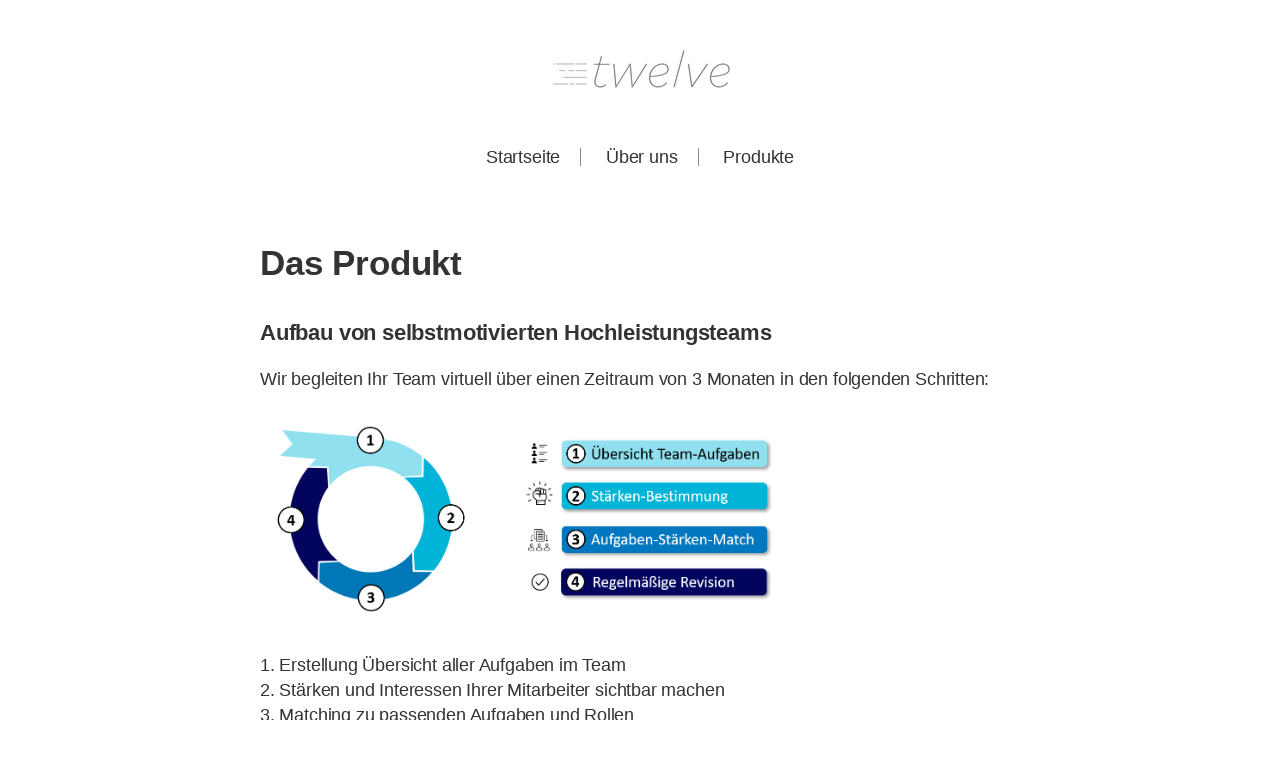

--- FILE ---
content_type: text/html; charset=utf-8
request_url: https://www.komponentenportal.de/app/microsite/public/twelve/produkte/
body_size: 6995
content:

<!DOCTYPE html>
<html lang="de">
<head>
    <meta charset="utf-8">
    <meta content="text/html; charset=utf-8" http-equiv="Content-Type">
    <meta name="author" content="Hagen Droste">
    <meta name="robots" content="all">
    <meta name="revisit-after" content="31days">

    
        
    

    

    <meta property="og:type" content="website" />
    <meta property="og:title" content="Das Produkt" />
    

    

    <!-- Viewport -->
    <meta name="viewport" content="width=device-width, initial-scale=1.0">

    <!-- Favicon -->
    <link href="images/favicon.ico" rel="shortcut icon">

    <link href='//cdn.maisengasse.at/fonts/css?family=Signika:300,400,600,700' rel='stylesheet' type='text/css'>
    <link rel="stylesheet" href="/static/CACHE/css/ac0ee57e7a8a.css" type="text/css" media="screen" /><link rel="stylesheet" href="/static/CACHE/css/8b306e3554dd.css" type="text/css" /><link rel="stylesheet" href="/static/CACHE/css/655743dcfff1.css" type="text/css" media="all" />
    <!-- Barebones -->
    <!--[if lt IE 9]><script src="/static/kompo/lib/barebones/html5shiv-printshiv.js" media="all"></script><![endif]-->


    <style type="text/css">
        body,
        body.grey footer,
        body.grey footer span,
        #main article.shopImg {
            background-color: #FFFFFF;
            color: #333333 !important;
        }
        a {
            color: #333333;
        }
        .btn {
            background: #333333;
        }
    </style>

    

    
        
            <title>Hagen Droste - Das Produkt</title>
        
    

</head>
<body class="grey">
    <header role="banner" class="relative">
        <section class="fullCol">
            
                <a href="/app/microsite/public/twelve/" class="logo">
                    <img src="/media/filer_public_thumbnails/filer_public/90/a6/90a633d3-7179-4244-96f9-7fd0005717b8/twelve.png__200x200_q85.png" alt="Hagen Droste" title="Hagen Droste" />
                </a>
            
            
            <nav id="mainNav" class="standardNav jsNav" role="navigation">
                <a href="#" class="menuTrigger jsMenuTrigger relative">
                    <span class="lines">
                        <span></span>
                        <span></span>
                        <span></span>
                    </span>
                    <b>Menü</b>
                </a>
                <ul class="jsMenu">
                    
                        
                            
                                
                                    <li><a class="noArrow " href="/app/microsite/public/twelve/startseite/">Startseite</a></li>
                                
                            
                        
                            
                                
                                    <li><a class="noArrow " href="/app/microsite/public/twelve/uber-uns/">Über uns</a></li>
                                
                            
                        
                            
                                
                                    <li><a class="noArrow active" href="/app/microsite/public/twelve/produkte/">Produkte</a></li>
                                
                            
                        
                            
                        
                            
                        
                        
                            
                        
                    
                </ul>
            </nav>
            
            

            
    <!-- Alternativ statt Text -->
    <div class="text-left">
        <h1>Das Produkt</h1>
        
            <div class="richtext clearfix">
                <h3>Aufbau von selbstmotivierten Hochleistungsteams</h3>

<p>Wir begleiten Ihr Team virtuell über einen <strong>Zeitraum von 3 Monaten</strong> in den folgenden Schritten:</p>

<p><img src="/media/ckeditor/users/hagen.droste%40gmx.de/2023/10/20/20231016_produkt_homeplage_twelve_cUszpJd.png" alt="" style="height: 200px; width: 533px;"></p>

<p>1. Erstellung <strong>Übersicht aller Aufgaben</strong> im Team<br>
2. <strong>Stärken und Interessen</strong> Ihrer Mitarbeiter sichtbar machen<br>
3.<strong> Matching zu passenden Aufgaben</strong> und Rollen<br>
4. Reflexion und justieren der neuen Aufgabenverteilung in Coachings und <br>
    in <strong>zweiwöchentlichen Retros</strong> <br>
<br>
Nach diesem Zeitraum ist das Team in der Lage, selbständig neue Aufgaben und Mitarbeiter zu integrieren.</p>

<p><strong>Interessiert am Aufbau von selbstmotivierten Hochleistungsteams?</strong><br>
Sprechen Sie mich gerne an! Die Kontaktdaten finden Sie <a target="_blank" href="https://www.komponentenportal.de/app/microsite/public/twelve/kontakt/">hier</a>. </p>

            </div>
            
        
    </div>

        </section>
        
    </header>

    
    
    <section id="main" role="main">
    <div class="col fullCol clearfix">
        
        
    </div>
    </section>
    

    



    <footer>
        <section class="col fullCol">
            <nav id="footerNav" class="standardNav">
                <ul>
                    
                        
                            
                                <li><a class="noArrow " href="/app/microsite/public/twelve/kontakt/">Kontakt</a></li>
                                
                                    <li><a class="noArrow" href="/app/microsite/public/twelve/kontakt/#impressum">Impressum</a></li>
                                
                            
                        
                            
                        
                            
                                <li><a class="noArrow " href="/app/microsite/public/twelve/datenschutz/">Datenschutz</a></li>
                                
                            
                        
                    
                </ul>
            </nav>
            <span class="small grey-light">Website von <a target="_blank" href="https://www.komponentenportal.de" class="grey-light">komponentenportal.de</a></span>
            
        </section>
    </footer>

    <!-- JS -->
    <script src="//cdn.maisengasse.at/ajax.gapis/ajax/libs/jquery/1.10.2/jquery.min.js" type="text/javascript"></script>
    <script src="//cdn.maisengasse.at/code.jquery/jquery-migrate-1.2.1.min.js" type="text/javascript"></script>

    <script type="text/javascript" src="/static/CACHE/js/8765d2735198.js"></script>

    

    
        <link rel="stylesheet" type="text/css" href="/static//kompo/basic-website/cookieconsent/src/cookieconsent.css" />
        <script src="/static//kompo/basic-website/cookieconsent/src/cookieconsent.js?v=2"></script>
        <script src="/static//kompo/basic-website/cookieconsent/sites/base.js?v=2"></script>
        <script src="/static//kompo/basic-website/cookieconsent/sites/default.js?v=2"></script>

        
    

</body>
</html>


--- FILE ---
content_type: text/css
request_url: https://www.komponentenportal.de/static/CACHE/css/655743dcfff1.css
body_size: 16970
content:
/* Reset :::::::::::::::::::::::::::::::::::::::::::::::::::::::::::::::::::::::::::::::::::::: */
body,
div,
dl,
dt,
dd,
ul,
ol,
li,
h1,
h2,
h3,
h4,
h5,
h6,
pre,
form,
fieldset,
input,
textarea,
p,
blockquote,
figure,
th,
td {
  margin: 0;
  padding: 0;
}
fieldset,
img {
  border: 0;
}
address,
caption,
cite,
code,
dfn,
em,
strong,
th,
var {
  font-style: normal;
  font-weight: normal;
}
ol,
ul {
  list-style: none;
}
h1,
h2,
h3,
h4,
h5,
h6 {
  font-size: 100%;
  font-weight: normal;
}
blockquote:before,
blockquote:after,
q:before,
q:after {
  content: '';
  content: none;
}
:focus {
  outline: 0;
}
a,
a:hover {
  text-decoration: none;
}
a[href],
input[type='submit'],
input[type='image'],
label[for],
select,
button,
.pointer {
  cursor: pointer;
}
/* FARBSCHEMA ::::::::::::::::::::::::::::::::::::::::::::::::::::::::::::::::::::::::::::::::: */
.bg-grey-light {
  background: #F2F2F2;
}
.grey-light {
  color: #999999;
}
/* Grundkonfiguration ::::::::::::::::::::::::::::::::::::::::::::::::::::::::::::::::::::::::: */
body {
  padding: 0px;
  font-size: 18px;
  letter-spacing: -0.01em;
  line-height: 1.44em;
  font-family: 'Signika', 'Trebuchet MS', Arial, sans-serif;
  font-weight: 300;
  color: #333333;
}
h1 {
  font-size: 1.94em;
  font-weight: 700;
  line-height: 1.3em;
  margin-bottom: 1em;
}
h2 {
  font-size: 1.39em;
  font-weight: 700;
  padding: 0.2em 0px 0.6em 0px;
}
h3 {
  font-size: 1.2em;
}
b {
  font-weight: 700;
}
p {
  margin-bottom: 1.5em;
}
p.noMargin {
  margin-bottom: 0px;
}
a {
  color: #29abe2;
  text-decoration: underline;
}
a.active {
  color: #333333;
}
a:hover {
  text-decoration: none;
  opacity: 0.9;
}
.small {
  font-size: 0.77em;
  /*14 px*/
}
.btn {
  padding: 13px 20px;
  background: #66A8E0;
  color: #FFF;
  border: 0px;
  white-space: normal;
}
/* responsive image */
img {
  display: block;
  width: 100%;
  height: auto;
}
table {
  width: 100%;
  border-collapse: collapse;
}
table td {
  padding: 10px 0px;
  border-top: 1px solid #e6e6e6;
}
table.bottom td {
  border-top: none;
  border-bottom: 1px solid #e6e6e6;
}
table th {
  font-size: 0.77em;
  /*14 px*/
  color: #999999;
  text-align: left;
  padding-bottom: 15px;
}
.showMobile {
  display: none;
}
/* Layout ::::::::::::::::::::::::::::::::::::::::::::::::::::::::::::::::::::::::::::::::::::: */
.fullCol {
  max-width: 800px;
  margin: 0px auto;
}
.col,
input {
  -webkit-box-sizing: border-box;
  -moz-box-sizing: border-box;
  box-sizing: border-box;
}
.halfCol {
  width: 50%;
  float: left;
}
.thirdCol {
  width: 23.7%;
  float: left;
}
.twothirdCol {
  width: 76.3%;
  padding-left: 20px;
  float: left;
}
.none {
  display: none;
}
/* Navigation */
.standardNav li {
  display: inline;
}
.standardNav a {
  display: inline-block;
  padding-right: 20px;
  margin-right: 20px;
  border-right: 1px solid #888888;
  line-height: 1em;
}
header .standardNav a {
  margin-bottom: 15px;
}
.standardNav li:last-child a {
  border-right: none;
  padding: 0px;
  margin: 0px;
}
.socialNav {
  position: fixed;
  left: 10px;
  top: 243px;
}
.socialNav li a {
  display: block;
  width: 42px;
  height: 42px;
  background-image: url('/static/kompo/basic-website/images/iconSocial.png?v=2&631d3a546a66');
  background-repeat: no-repeat;
  background-size: auto 42px;
  margin-bottom: 10px;
}
.socialNav li a.facebook {
  background-position: top left;
}
.socialNav li a.twitter {
  background-position: -50px 0px;
}
.socialNav li a.linkedin {
  background-position: -100px 0px;
}
.socialNav li a.gplus {
  background-position: -150px 0px;
}
.socialNav li a.xing {
  background-position: -200px 0px;
}
.socialNav li a.insta {
  background-position: right top;
}
/* Header ::::::::::::::::::::::::::::::::::::::::::::::::::::::::::::::::::::::::::::::::::::: */
header,
footer {
  text-align: center;
}
header {
  padding: 40px 0px 40px;
}
header .logo {
  max-width: 200px;
  margin-bottom: 31px;
  display: inline-block;
}
header nav#mainNav {
  margin-bottom: 29px;
}
header nav#mainNav a {
  text-decoration: none;
}
header nav#mainNav a:hover {
  color: #333333;
}
header nav#mainNav .menuTrigger {
  display: none;
  border-top: 1px solid #CCCCCC;
}
header nav#mainNav .menuTrigger .lines {
  position: absolute;
  display: block;
  width: 24px;
  left: 0px;
  top: 50%;
  margin-top: -8px;
}
header nav#mainNav .menuTrigger .lines span {
  display: block;
  height: 2px;
  background: #cccccc;
  margin-bottom: 5px;
}
header .text-left {
  padding: 0px 20px;
}
header h1 {
  padding-top: 30px;
}
/* Content ::::::::::::::::::::::::::::::::::::::::::::::::::::::::::::::::::::::::::::::::::::: */
body.grey #main {
  background-color: rgba(0, 0, 0, 0.05);
  margin-bottom: 0px;
  padding-bottom: 50px;
}
body.grey footer {
  background: #FFF;
}
#main {
  padding-top: 30px;
  margin-bottom: 50px;
}
#main article {
  padding: 0px 20px;
  margin-bottom: 40px;
}
#main article.smallPadding {
  margin-bottom: 21px;
}
#main .twothirdCol h2 {
  padding-top: 0px;
}
#main .thirdCol img {
  margin-top: 4px;
}
#main article.shopImg {
  background-color: #FFFFFF;
  padding: 16px 20px 20px 20px;
  margin-bottom: 25px;
}
#main article.shopImg .thirdCol {
  width: 36.8%;
}
#main article.shopImg .twothirdCol {
  width: 63.2%;
  padding-left: 20px;
}
#main article.shopImg .iconZoom {
  display: block;
  width: 25px;
  height: 25px;
  position: absolute;
  left: 0;
  top: 0;
  background: url('/static/kompo/basic-website/images/iconZoom.png?631d3a546a66') 4px 4px no-repeat rgba(255, 255, 255, 0.4);
}
#main article.shopImg .iconPlus {
  padding: 15px 20px 15px 28px;
  border-top: 1px solid #CCCCCC;
  border-bottom: 1px solid #CCCCCC;
  background: url('/static/kompo/basic-website/images/iconPlus.png?631d3a546a66') no-repeat left center;
  background-size: 17px auto;
  text-decoration: none;
}
#main article.shopImg p {
  padding-bottom: 0px;
  margin-bottom: 0px;
}
#main article.shopImg .price {
  margin-top: 10px;
  padding-top: 10px;
  border-top: 1px solid #e6e6e6;
}
#main article.shopImg .price a {
  text-decoration: none;
}
#main article.shopImg .gallery a {
  width: 24%;
  margin-right: 1%;
  height: 70px;
  float: left;
  position: relative;
}
#main article.shopImg .gallery a img {
  display: block;
}
#main article.shopImg .gallery a .play {
  position: absolute;
  top: 15px;
  width: 34px;
  height: 25px;
  left: 25%;
  background: url('/static/kompo/basic-website/images/iconPlay.png?631d3a546a66');
  background-size: cover;
}
#main article.shopImg .gallery a:first-child {
  width: 100%;
  margin-right: 0;
  height: auto;
  float: none;
}
#main article.shopImg .gallery a:first-child .play {
  top: 10px;
  left: 10px;
}
#main fieldset.formBox {
  background: #FFFFFF;
  padding: 16px 20px 20px 20px;
  margin-bottom: 25px;
}
#main fieldset.formBox h2 {
  padding-bottom: 1em;
}
#main fieldset.formBox h2 a {
  float: right;
  font-size: 0.6em;
  font-weight: normal;
}
#main fieldset.formBox td.last {
  width: 90px;
  text-align: right;
}
#main fieldset.formBox td.last input {
  width: 35px;
  padding: 3px 7px 2px 4px;
  text-align: right;
}
#main fieldset.formBox.map {
  padding: 0px;
  line-height: 0;
}
#main fieldset.formBox.map iframe {
  width: 100%;
  height: 300px;
  border: none;
}
/* Footer ::::::::::::::::::::::::::::::::::::::::::::::::::::::::::::::::::::::::::::::::::::: */
footer {
  background: #F2F2F2;
  padding: 35px 0px 35px 0px;
}
footer nav {
  margin-bottom: 14px;
}
footer .socialNav {
  position: relative;
  left: 0px;
  top: 0px;
  margin-bottom: 0px;
  margin-top: 20px;
}
footer .socialNav li {
  display: inline;
}
footer .socialNav li a {
  display: inline-block;
  margin-right: 10px;
}
/* Forms ::::::::::::::::::::::::::::::::::::::::::::::::::::::::::::::::::::::::::::::::::::: */
input,
textarea,
select {
  font-size: 18px;
  line-height: 1.44em;
  font-family: 'Signika', 'Trebuchet MS', Arial, sans-serif;
  padding: 8px 8px 7px 8px;
  background: #FFF;
  border: 1px solid #CCC;
  color: #333333;
  font-weight: 300;
  /* -webkit-appearance: none; */
}
.error input,
.error textarea {
  border: 1px solid #D58224;
}
p.error {
  margin-bottom: 0px;
  text-align: left;
  color: #D58224;
}
.fieldrow p.error {
  padding-left: 32.9%;
}
textarea {
  -webkit-box-sizing: border-box;
  -moz-box-sizing: border-box;
  box-sizing: border-box;
  width: 100%;
  height: 160px;
}
input[type="radio"],
input[type="checkbox"] {
  display: inline-block;
  margin-right: 6px;
}
input:focus,
textarea:focus {
  color: #000;
  border: 1px solid #333;
  -moz-box-shadow: 0 0 3px rgba(50, 50, 50, 0.2);
  -webkit-box-shadow: 0 0 3px rgba(50, 50, 50, 0.2);
  box-shadow: 0 0 3px rgba(50, 50, 50, 0.2);
  /*border: 1px solid @blue;
	-moz-box-shadow: 0 0 3px rgba(102, 168, 224, 0.20);
	-webkit-box-shadow: 0 0 3px rgba(102, 168, 224, 0.20);
	box-shadow: 0 0 3px  rgba(102, 168, 224, 0.20);*/
}
/*select option {
    padding: 5px 7px;
}*/
li.fieldrow {
  clear: both;
}
.fieldrow.emailinput input,
.fieldrow.textinput input,
.fieldrow.textarea textarea,
.fieldrow select,
.fieldrow textarea {
  width: 100%;
  margin-bottom: 10px;
}
.fieldrow.select label,
.fieldrow.textarea label,
.fieldrow.emailinput label,
.fieldrow.textinput label {
  line-height: 1.7em;
}
.fieldrow.select label,
.fieldrow.textarea label,
.fieldrow.emailinput label,
.fieldrow.textinput label,
.fieldrow.selectinput label {
  width: 23.7%;
  float: left;
  display: block;
  width: 32.9%;
}
.fieldrow.radioinput {
  margin-bottom: 10px;
}
.fieldrow .field {
  width: 76.3%;
  padding-left: 20px;
  float: left;
  width: 67.1%;
  padding: 0px;
}
.fieldrow.submitinput .field {
  padding-left: 32.9%;
}
.fieldrow.submitinput .field .left {
  padding-top: 15px;
}
/* Special Select */
span.customSelect {
  font-size: 1em;
  background-color: #FFF;
  color: #333;
  display: block!important;
  padding: 7px 8px 7px 8px;
  border: 1px solid #CCC;
  margin-right: 1px;
  margin-bottom: 10px;
}
span.customSelect.changed {
  background-color: #EEE;
}
span.customSelect .customSelectInner {
  background: url('/static/kompo/basic-website/images/iconSelect.png?631d3a546a66') no-repeat center right;
}
input[disabled],
select[disabled] {
  border: none;
  font-weight: bold;
}
/*
.bullets {
    // position: absolute;
    // bottom: -25px;
    // left: 0;

    clear: both;

    i {
        background-color: #fff;
        border: 1px solid #000;
        cursor: pointer;
        display: inline-block;
        height: 8px;
        margin: 1px;
        width: 8px;
        border-radius: 5px;
    }

    i:first-child {
        background-color: #000;
    }

}
*/
/* Mobile :::::::::::::::::::::::::::::::::::::::::::::::::::::::::::::::::::::::::::::::::::: */
.richtext h3 {
  font-weight: bold;
  margin-bottom: 1em;
}
.richtext img {
  display: inline-block;
  margin-right: 10px;
  clear: both;
}
.richtext ul {
  list-style: square;
  overflow: hidden;
  padding-left: 20px;
  margin-left: 0;
}
.richtext table {
  padding: 10px 0px;
  border: 1px solid #e6e6e6;
}
.richtext td {
  padding: 10px;
  border: 1px solid #e6e6e6;
}
.richtext em {
  font-weight: normal;
  font-style: italic;
}
/* Mobile :::::::::::::::::::::::::::::::::::::::::::::::::::::::::::::::::::::::::::::::::::: */
@media only screen and (max-width: 940px) {
  header .socialNav {
    display: none;
  }
  footer .socialNav {
    display: block;
  }
}
@media only screen and (max-width: 480px) {
  .hideMobile {
    display: none;
  }
  .showMobile {
    display: block;
  }
  body,
  input,
  textarea,
  select {
    font-size: 20px;
    line-height: 1.25em;
  }
  h1,
  h2 {
    font-size: 1.25em;
    margin-bottom: 0.4em;
  }
  body.grey #main article.shopImg,
  body.grey #main fieldset {
    margin: 20px;
  }
  .thirdCol,
  .twothirdCol,
  .halfCol,
  .fieldrow .field,
  .fieldrow label {
    float: none;
    width: 100%!important;
    margin-bottom: 0px;
    padding: 0px;
  }
  header,
  footer {
    padding-left: 15px;
    padding-right: 15px;
  }
  header .socialNav {
    display: none;
  }
  header .text-left {
    padding: 0px;
  }
  header #mainNav ul {
    display: none;
  }
  header #mainNav a.menuTrigger {
    display: block;
  }
  header #mainNav li {
    display: block;
  }
  header #mainNav a {
    display: block;
    padding: 13px 0px;
    margin: 0px;
    border-right: none;
    border-bottom: 1px solid #CCCCCC;
    font-size: 1.25em;
  }
  #main .thirdCol img {
    margin-top: 0px;
  }
  #main article.textImg .twothirdCol h2 {
    margin-top: 40px;
  }
  #main article.shopImg {
    padding: 0px 0px 10px 0px;
  }
  #main article.shopImg .price {
    border: 0px;
  }
  #main article.shopImg .price .text-right {
    text-align: left;
    font-size: 1em;
  }
  #main article.shopImg .richtext {
    padding-top: 20px;
  }
  #main article.shopImg .twothirdCol {
    padding: 15px 15px 0px 15px;
  }
  #main table th {
    display: none;
  }
  #main table .halfCol.text-right {
    text-align: left;
    color: #999999;
  }
  #main .fieldrow.textinput label,
  #main .fieldrow.selectinput label {
    float: none;
  }
  #main .fieldrow.radioinput,
  #main .fieldrow.checkboxinput {
    padding-bottom: 10px;
    border-bottom: 1px solid #E6E6E6;
    margin-bottom: 10px;
  }
  #main .fieldrow.radioinput:last-child,
  #main .fieldrow.checkboxinput:last-child {
    border-bottom: none;
  }
  #main .fieldrow.radioinput .right,
  #main .fieldrow.checkboxinput .right {
    margin-top: 20px;
  }
  #main .fieldrow.submitinput .field {
    padding-left: 0px;
  }
  #main .fieldrow.submitinput .btn {
    margin-top: 20px;
  }
  #main .fieldrow p.error {
    padding-left: 0px;
  }
  footer nav {
    margin-bottom: 5px;
  }
  footer .standardNav a {
    padding-right: 10px;
    margin-right: 10px;
  }
  .richtext img {
    width: 100% !important;
    height: auto !important;
  }
  .noVat {
    padding: 0 20px;
    padding-top: 10px;
    line-height: 1em;
  }
}
.feedback.bg-danger {
  background-color: #d58224;
  padding: 5px;
  margin-bottom: 10px;
  color: white;
}
.noVat {
  text-align: right;
  font-size: 0.8em;
  margin-top: -20px;
}
/* Retina */
@media (-webkit-min-device-pixel-ratio: 1.25), (min-resolution: 120dpi) {
  span.customSelect .customSelectInner {
    background: url('/static/kompo/basic-website/images/retina/iconSelect.png?631d3a546a66') no-repeat center right;
    background-size: auto 10px;
  }
  #main article.shopImg .iconZoom {
    background-image: url('/static/kompo/basic-website/images/retina/iconZoom.png?631d3a546a66');
    background-size: 16px auto;
  }
  footer .socialNav li a {
    width: 56px;
    height: 56px;
    background-size: auto 56px;
  }
}
/* Floatings ::::::::::::::::::::::::::::::::::::::::::::::::::::::::::::::::::::::::::::::::: */
.left {
  float: left;
  display: inline;
}
.center {
  float: left;
  display: inline;
}
.right {
  float: right;
  display: inline;
}
.clearer {
  clear: both;
  height: 0px;
  line-height: 0px;
  font-size: 0px;
  overflow: hidden;
}
.centered {
  margin: 0px auto;
}
.overflow {
  overflow: hidden;
  text-indent: -999px;
  font-size: 0px;
  line-height: 0px;
}
.rounded {
  -moz-border-radius: 5px;
  -webkit-border-radius: 5px;
  -khtml-border-radius: 5px;
  border-radius: 5px;
  /* behavior: url('/static/kompo/basic-website/css/lib/pie/PIE.htc'); Absolute URL verwenden http://www.abc.at/lib/pie/PIE.htc */
}
.shadow {
  -moz-box-shadow: 0 0 3px rgba(0, 0, 0, 0.2);
  -webkit-box-shadow: 0 0 3px rgba(0, 0, 0, 0.2);
  box-shadow: 0 0 3px rgba(0, 0, 0, 0.2);
  /*behavior: url('/static/kompo/basic-website/css/lib/pie/PIE.htc'); Absolute URL verwenden http://www.abc.at/lib/pie/PIE.htc */
}
.innershadow {
  -moz-box-shadow: 1px 0px 4px #444 inset;
  -webkit-box-shadow: 1px 0px 4px #444 inset;
  box-shadow: 1px 0px 4px #444 inset;
  /* behavior: url('/static/kompo/basic-website/css/lib/pie/PIE.htc'); Absolute URL verwenden http://www.abc.at/lib/pie/PIE.htc */
}
.clearfix:before,
.clearfix:after {
  content: "\0020";
  display: block;
  height: 0;
  overflow: hidden;
}
.clearfix:after {
  clear: both;
}
.clearfix {
  zoom: 1;
}
html[xmlns] .clearfix {
  display: block;
}
* html .clearfix {
  height: 1%;
}
.opacity:hover,
.opacity a:hover {
  opacity: 0.9;
}
.text-center {
  text-align: center;
}
.text-left {
  text-align: left;
}
.text-right {
  text-align: right;
}
.block {
  display: block;
}
.relative {
  position: relative;
}
.borderBox {
  -webkit-box-sizing: border-box;
  -moz-box-sizing: border-box;
  box-sizing: border-box;
}
/* IE ::::::::::::::::::::::::::::::::::::::::::::::::::::::::::::::::::::::::::::::::: */
.ieOld .standardNav li.last a {
  border-right: none;
}
.ieOld article.shopImg {
  background-color: #FFFFFF;
}
.ieOld .iconZoom {
  background: url('/static/kompo/basic-website/images/iconZoom.png?631d3a546a66') 4px 4px no-repeat #dcdcdc;
}
.ie7 input[type="checkbox"],
.ie7 input[type="radio"] {
  border: none;
  margin-left: -5px;
}
.ie7 .btn {
  padding: 10px 15px;
}


--- FILE ---
content_type: application/javascript
request_url: https://www.komponentenportal.de/static/CACHE/js/8765d2735198.js
body_size: 64616
content:
(function(win,doc,$){if(!win.ichecked){win.ichecked=function(){$=win.jQuery||win.Zepto;var defaults={autoInit:true,autoAjax:true,tap:true,checkboxClass:'icheckbox',radioClass:'iradio',checkedClass:'checked',disabledClass:'disabled',indeterminateClass:'indeterminate',hoverClass:'hover',callbacks:{ifCreated:false},classes:{base:'icheck',div:'#-item',area:'#-area-',input:'#-input',label:'#-label'}};win.icheck=$.extend(defaults,win.icheck);var ua=win.navigator.userAgent;var ie=/MSIE [5-8]/.test(ua)||doc.documentMode<9;var operaMini=/Opera Mini/.test(ua);var baseClass=defaults.classes.base;var divClass=defaults.classes.div.replace('#',baseClass);var areaClass=defaults.classes.area.replace('#',baseClass);var nodeClass=defaults.classes.input.replace('#',baseClass);var labelClass=defaults.classes.label.replace('#',baseClass);delete defaults.classes;var filter='input[type=checkbox],input[type=radio]';var areas={};var hashes={};var recognizer=new RegExp(baseClass+'\\[(.*?)\\]');var extract=function(className,matches,value){if(!!className){matches=recognizer.exec(className);if(matches&&hashes[matches[1]]){value=matches[1];}}
return value;};var computed=win.getComputedStyle;var isPointer=win.PointerEvent||win.MSPointerEvent;var isTouch='ontouchend'in win;var isMobile=/mobile|tablet|phone|ip(ad|od)|android|silk|webos/i.test(ua);var mouse=['mouse','down','up','over','out'];var pointer=win.PointerEvent?['pointer',mouse[1],mouse[2],mouse[3],mouse[4]]:['MSPointer','Down','Up','Over','Out'];var touch=['touch','start','end'];var noMouse=(isTouch&&isMobile)||isPointer;var hoverStart=noMouse?(isTouch?touch[0]+touch[1]:pointer[0]+pointer[3]):mouse[0]+mouse[3];var hoverEnd=noMouse?(isTouch?touch[0]+touch[2]:pointer[0]+pointer[4]):mouse[0]+mouse[4];var tapStart=noMouse?(isTouch?false:pointer[0]+pointer[1]):mouse[0]+mouse[1];var tapEnd=noMouse?(isTouch?false:pointer[0]+pointer[2]):mouse[0]+mouse[2];var hover=!operaMini?hoverStart+'.i '+hoverEnd+'.i ':'';var tap=!operaMini&&tapStart?tapStart+'.i '+tapEnd+'.i':'';var styleTag;var styleList;var styleArea=defaults.areaStyle!==false?'position:absolute;display:block;content:"";top:#;bottom:#;left:#;right:#;':0;var styleInput='position:absolute!;display:block!;outline:none!;'+(defaults.debug?'':'opacity:0!;z-index:-99!;clip:rect(0 0 0 0)!;');var style=function(rules,selector,area){if(!styleTag){styleTag=doc.createElement('style');(doc.head||doc.getElementsByTagName('head')[0]).appendChild(styleTag);if(!win.createPopup){styleTag.appendChild(doc.createTextNode(''));}
styleList=styleTag.sheet||styleTag.styleSheet;}
if(!selector){selector='div.'+(area?areaClass+area+':after':divClass+' input.'+nodeClass);}
rules=rules.replace(/!/g,' !important');if(styleList.addRule){styleList.addRule(selector,rules,0);}else{styleList.insertRule(selector+'{'+rules+'}',0);}};style(styleInput);if((isTouch&&isMobile)||operaMini){style('cursor:pointer!;','label.'+labelClass+',div.'+divClass);}
style('display:none!','iframe.icheck-frame');var toggle=function(node,className,status,currentClass,updatedClass,addClass,removeClass){currentClass=node.className;if(!!currentClass){updatedClass=' '+currentClass+' ';if(status===1){addClass=className;}else if(status===0){removeClass=className;}else{addClass=className[0];removeClass=className[1];}
if(!!addClass&&updatedClass.indexOf(' '+addClass+' ')<0){updatedClass+=addClass+' ';}
if(!!removeClass&&~updatedClass.indexOf(' '+removeClass+' ')){updatedClass=updatedClass.replace(' '+removeClass+' ',' ');}
updatedClass=updatedClass.replace(/^\s+|\s+$/g,'');if(updatedClass!==currentClass){node.className=updatedClass;}
return updatedClass;}};var tidy=function(node,key,trigger,settings,className,parent){if(hashes[key]){settings=hashes[key];className=settings.className;parent=$(closest(node,'div',className));if(parent.length){$(node).removeClass(nodeClass+' '+className).attr('style',settings.style);$('label.'+settings.esc).removeClass(labelClass+' '+className);$(parent).replaceWith($(node));if(trigger){callback(node,key,trigger);}}
hashes[key]=false;}};var inspect=function(object,node,stack,direct,indirect){stack=[];direct=object.length;while(direct--){node=object[direct];if(node.type){if(~filter.indexOf(node.type)){stack.push(node);}}else{node=$(node).find(filter);indirect=node.length;while(indirect--){stack.push(node[indirect]);}}}
return stack;};var closest=function(node,tag,className,parent){while(node&&node.nodeType!==9){node=node.parentNode;if(node&&node.tagName==tag.toUpperCase()&&~node.className.indexOf(className)){parent=node;break;}}
return parent;};var callback=function(node,key,name){name='if'+name;if(hashes[key].callbacks!==false){if(typeof hashes[key].callbacks[name]=='function'){hashes[key].callbacks[name](node,hashes[key]);}
if(hashes[key].callbacks[name]!==false){$(node).trigger(name);}}};var process=function(data,options,ajax,silent){var elements=inspect(data);var element=elements.length;while(element--){var node=elements[element];var nodeAttr=node.attributes;var nodeAttrCache={};var nodeAttrLength=nodeAttr.length;var nodeAttrName;var nodeAttrValue;var nodeData={};var nodeDataCache={};var nodeDataProperty;var nodeId=node.id;var nodeInherit;var nodeInheritItem;var nodeInheritLength;var nodeString=node.className;var nodeStyle;var nodeType=node.type;var queryData=$.cache?$.cache[node[$.expando]]:0;var settings;var key=extract(nodeString);var keyClass;var handle;var styler;var stylerClass='';var stylerStyle;var area=false;var label;var labelDirect;var labelIndirect;var labelKey;var labelString;var labels=[];var labelsLength;var fastClass=win.FastClick?' needsclick':'';while(nodeAttrLength--){nodeAttrName=nodeAttr[nodeAttrLength].name;nodeAttrValue=nodeAttr[nodeAttrLength].value;if(~nodeAttrName.indexOf('data-')){nodeData[nodeAttrName.substr(5)]=nodeAttrValue;}
if(nodeAttrName=='style'){nodeStyle=nodeAttrValue;}
nodeAttrCache[nodeAttrName]=nodeAttrValue;}
if(queryData&&queryData.data){nodeData=$.extend(nodeData,queryData.data);}
for(nodeDataProperty in nodeData){nodeAttrValue=nodeData[nodeDataProperty];if(nodeAttrValue=='true'||nodeAttrValue=='false'){nodeAttrValue=nodeAttrValue=='true';}
nodeDataCache[nodeDataProperty.replace(/checkbox|radio|class|id|label/g,function(string,position){return position===0?string:string.charAt(0).toUpperCase()+string.slice(1);})]=nodeAttrValue;}
settings=$.extend({},defaults,win.icheck,nodeDataCache,options);handle=settings.handle;if(handle!=='checkbox'&&handle!=='radio'){handle=filter;}
if(settings.init!==false&&~handle.indexOf(nodeType)){if(key){tidy(node,key);}
while(!hashes[key]){key=Math.random().toString(36).substr(2,5);if(!hashes[key]){keyClass=baseClass+'['+key+']';break;}}
delete settings.autoInit;delete settings.autoAjax;settings.style=nodeStyle||'';settings.className=keyClass;settings.esc=keyClass.replace(/(\[|\])/g,'\\$1');hashes[key]=settings;labelDirect=closest(node,'label','');if(labelDirect){if(!!!labelDirect.htmlFor&&!!nodeId){labelDirect.htmlFor=nodeId;}
labels.push(labelDirect);}
if(!!nodeId){labelIndirect=$('label[for="'+nodeId+'"]');while(labelIndirect.length--){label=labelIndirect[labelIndirect.length];if(label!==labelDirect){labels.push(label);}}}
labelsLength=labels.length;while(labelsLength--){label=labels[labelsLength];labelString=label.className;labelKey=extract(labelString);if(labelKey){labelString=toggle(label,baseClass+'['+labelKey+']',0);}else{labelString=(!!labelString?labelString+' ':'')+labelClass;}
label.className=labelString+' '+keyClass+fastClass;}
styler=doc.createElement('div');if(!!settings.inherit){nodeInherit=settings.inherit.split(/\s*,\s*/);nodeInheritLength=nodeInherit.length;while(nodeInheritLength--){nodeInheritItem=nodeInherit[nodeInheritLength];if(nodeAttrCache[nodeInheritItem]!==undefined){if(nodeInheritItem=='class'){stylerClass+=nodeAttrCache[nodeInheritItem]+' ';}else{styler.setAttribute(nodeInheritItem,nodeInheritItem=='id'?baseClass+'-'+nodeAttrCache[nodeInheritItem]:nodeAttrCache[nodeInheritItem]);}}}}
stylerClass+=settings[nodeType+'Class'];stylerClass+=' '+divClass+' '+keyClass;if(settings.area&&styleArea){area=(''+settings.area).replace(/%|px|em|\+|-/g,'')|0;if(area){if(!areas[area]){style(styleArea.replace(/#/g,'-'+area+'%'),false,area);areas[area]=true;}
stylerClass+=' '+areaClass+area;}}
styler.className=stylerClass+fastClass;node.className=(!!nodeString?nodeString+' ':'')+nodeClass+' '+keyClass;node.parentNode.replaceChild(styler,node);styler.appendChild(node);if(!!settings.insert){$(styler).append(settings.insert);}
if(area){if(computed){stylerStyle=computed(styler,null).getPropertyValue('position');}else{stylerStyle=styler.currentStyle.position;}
if(stylerStyle=='static'){styler.style.position='relative';}}
operate(node,styler,key,'updated',true,false,ajax);hashes[key].done=true;if(!silent){callback(node,key,'Created');}}}};var operate=function(node,parent,key,method,silent,before,ajax){var settings=hashes[key];var states={};var changes={};states.checked=[node.checked,'Checked','Unchecked'];if((!before||ajax)&&method!=='click'){states.disabled=[node.disabled,'Disabled','Enabled'];states.indeterminate=[node.getAttribute('indeterminate')=='true'||!!node.indeterminate,'Indeterminate','Determinate'];}
if(method=='updated'||method=='click'){changes.checked=before?!states.checked[0]:states.checked[0];if((!before||ajax)&&method!=='click'){changes.disabled=states.disabled[0];changes.indeterminate=states.indeterminate[0];}}else if(method=='checked'||method=='unchecked'){changes.checked=method=='checked';}else if(method=='disabled'||method=='enabled'){changes.disabled=method=='disabled';}else if(method=='indeterminate'||method=='determinate'){changes.indeterminate=method!=='determinate';}else{changes.checked=!states.checked[0];}
change(node,parent,states,changes,key,settings,method,silent,before,ajax);};var change=function(node,parent,states,changes,key,settings,method,silent,before,ajax,loop){var type=node.type;var typeCapital=type=='radio'?'Radio':'Checkbox';var property;var value;var classes;var inputClass;var label;var labelClass='LabelClass';var form;var radios;var radiosLength;var radio;var radioKey;var radioStates;var radioChanges;var changed;var toggled;if(!parent){parent=closest(node,'div',settings.className);}
if(parent){for(property in changes){value=changes[property];if(states[property][0]!==value&&method!=='updated'&&method!=='click'){node[property]=value;}
if(ajax){if(value){node.setAttribute(property,property);}else{node.removeAttribute(property);}}
if(settings[property]!==value){settings[property]=value;changed=true;if(property=='checked'){toggled=true;if(!loop&&value&&(!!hashes[key].done||ajax)&&type=='radio'&&!!node.name){form=closest(node,'form','');radios='input[name="'+node.name+'"]';radios=form&&!ajax?$(form).find(radios):$(radios);radiosLength=radios.length;while(radiosLength--){radio=radios[radiosLength];radioKey=extract(radio.className);if(node!==radio&&hashes[radioKey]&&hashes[radioKey].checked){radioStates={checked:[true,'Checked','Unchecked']};radioChanges={checked:false};change(radio,false,radioStates,radioChanges,radioKey,hashes[radioKey],'updated',silent,before,ajax,true);}}}}
classes=[settings[property+'Class'],settings[property+typeCapital+'Class'],settings[states[property][1]+'Class'],settings[states[property][1]+typeCapital+'Class'],settings[property+labelClass]];inputClass=[classes[3]||classes[2],classes[1]||classes[0]];if(value){inputClass.reverse();}
toggle(parent,inputClass);if(!!settings.mirror&&!!classes[4]){label=$('label.'+settings.esc);while(label.length--){toggle(label[label.length],classes[4],value?1:0);}}
if(!silent||loop){callback(node,key,states[property][value?1:2]);}}}
if(!silent||loop){if(changed){callback(node,key,'Changed');}
if(toggled){callback(node,key,'Toggled');}}
if(!!settings.cursor&&!isMobile){if(!settings.disabled&&!settings.pointer){parent.style.cursor='pointer';settings.pointer=true;}else if(settings.disabled&&settings.pointer){parent.style.cursor='default';settings.pointer=false;}}
hashes[key]=settings;}};$.fn.icheck=function(options,fire){if(/^(checked|unchecked|indeterminate|determinate|disabled|enabled|updated|toggle|destroy|data|styler)$/.test(options)){var items=inspect(this);var itemsLength=items.length;while(itemsLength--){var item=items[itemsLength];var key=extract(item.className);if(key){if(options=='data'){return hashes[key];}else if(options=='styler'){return closest(item,'div',hashes[key].className);}else{if(options=='destroy'){tidy(item,key,'Destroyed');}else{operate(item,false,key,options);}
if(typeof fire=='function'){fire(item);}}}}}else if(typeof options=='object'||!options){process(this,options||{});}
return this;};var lastKey;$(doc).on('click.i '+hover+tap,'label.'+labelClass+',div.'+divClass,function(event){var self=this;var key=extract(self.className);if(key){var emitter=event.type;var settings=hashes[key];var className=settings.esc;var div=self.tagName=='DIV';var input;var target;var partner;var activate;var states=[['label',settings.activeLabelClass,settings.hoverLabelClass],['div',settings.activeClass,settings.hoverClass]];if(div){states.reverse();}
if(emitter==tapStart||emitter==tapEnd){if(!!states[0][1]){toggle(self,states[0][1],emitter==tapStart?1:0);}
if(!!settings.mirror&&!!states[1][1]){partner=$(states[1][0]+'.'+className);while(partner.length--){toggle(partner[partner.length],states[1][1],emitter==tapStart?1:0);}}
if(div&&emitter==tapEnd&&!!settings.tap&&isMobile&&isPointer&&!operaMini){activate=true;}}else if(emitter==hoverStart||emitter==hoverEnd){if(!!states[0][2]){toggle(self,states[0][2],emitter==hoverStart?1:0);}
if(!!settings.mirror&&!!states[1][2]){partner=$(states[1][0]+'.'+className);while(partner.length--){toggle(partner[partner.length],states[1][2],emitter==hoverStart?1:0);}}
if(div&&emitter==hoverEnd&&!!settings.tap&&isMobile&&isTouch&&!operaMini){activate=true;}}else if(div){if(!(isMobile&&(isTouch||isPointer))||!!!settings.tap||operaMini){activate=true;}}
if(activate){setTimeout(function(){target=event.currentTarget||{};if(target.tagName!=='LABEL'){if(!settings.change||(+new Date()-settings.change>100)){input=$(self).find('input.'+className).click();if(ie||operaMini){input.change();}}}},2);}}}).on('click.i change.i focusin.i focusout.i keyup.i keydown.i','input.'+nodeClass,function(event){var self=this;var key=extract(self.className);if(key){var emitter=event.type;var settings=hashes[key];var className=settings.esc;var parent=emitter=='click'?false:closest(self,'div',settings.className);var label;var states;if(emitter=='click'){hashes[key].change=+new Date();event.stopPropagation();}else if(emitter=='change'){if(parent&&!self.disabled){operate(self,parent,key,'click');}}else if(~emitter.indexOf('focus')){states=[settings.focusClass,settings.focusLabelClass];if(!!states[0]&&parent){toggle(parent,states[0],emitter=='focusin'?1:0);}
if(!!settings.mirror&&!!states[1]){label=$('label.'+className);while(label.length--){toggle(label[label.length],states[1],emitter=='focusin'?1:0);}}}else if(parent&&!self.disabled){if(emitter=='keyup'){if(self.type=='checkbox'&&event.keyCode==32&&settings.keydown||self.type=='radio'&&!self.checked){operate(self,parent,key,'click',false,true);}
hashes[key].keydown=hashes[lastKey].keydown=false;}else{lastKey=key;hashes[key].keydown=true;}}}}).ready(function(){if(win.icheck.autoInit){$('.'+baseClass).icheck();}
if(win.jQuery){var body=doc.body||doc.getElementsByTagName('body')[0];$.ajaxSetup({converters:{'text html':function(data){if(win.icheck.autoAjax&&body){var frame=doc.createElement('iframe');var frameData;if(!ie){frame.style='display:none';}
frame.className='iframe.icheck-frame';frame.src='about:blank';body.appendChild(frame);frameData=frame.contentDocument?frame.contentDocument:frame.contentWindow.document;frameData.open();frameData.write(data);frameData.close();body.removeChild(frame);frameData=$(frameData);process(frameData.find('.'+baseClass),{},true);frameData=frameData[0];data=(frameData.body||frameData.getElementsByTagName('body')[0]).innerHTML;frameData=null;}
return data;}}});}});};if(typeof define=='function'&&define.amd){define('icheck',[win.jQuery?'jquery':'zepto'],win.ichecked);}else{win.ichecked();}}}(window,document));(function(window,document,$,undefined){"use strict";var W=$(window),D=$(document),H=$('html');var F=$.fancybox=function(){F.open.apply(this,arguments);};var isTouch=F.isTouch=(document.createTouch!==undefined||window.ontouchstart!==undefined);var isQuery=function(object){return object&&object.hasOwnProperty&&object instanceof $;};var isString=function(str){return str&&$.type(str)==="string";};var isPercentage=function(str){return isString(str)&&str.indexOf('%')>0;};var getScalar=function(orig,dim){var value=parseFloat(orig,10)||0;if(dim&&isPercentage(orig)){value=F.getViewport()[dim]/100*value;}
return Math.ceil(value);};var getValue=function(value,dim){return getScalar(value,dim)+'px';};var getTime=Date.now||function(){return+new Date;};var removeWrap=function(what){var el=isString(what)?$(what):what;if(el&&el.length){el.removeClass('fancybox-wrap').stop(true).trigger('onReset').hide().unbind();try{el.find('iframe').unbind().attr('src',isTouch?'':'//about:blank');setTimeout(function(){el.empty().remove();if(F.lock&&!F.coming&&!F.current){var scrollV,scrollH;$('.fancybox-margin').removeClass('fancybox-margin');scrollV=W.scrollTop();scrollH=W.scrollLeft();H.removeClass('fancybox-lock');F.lock.remove();F.lock=null;W.scrollTop(scrollV).scrollLeft(scrollH);}},150);}catch(e){}}};$.extend(F,{version:'3.0.0',defaults:{theme:'default',padding:15,margin:[30,55,30,55],loop:true,arrows:true,closeBtn:true,expander:!isTouch,caption:{type:'outside'},overlay:{closeClick:true,speedIn:0,speedOut:250,showEarly:true,css:{}},helpers:{},width:800,height:450,minWidth:100,minHeight:100,maxWidth:99999,maxHeight:99999,aspectRatio:false,fitToView:true,autoHeight:true,autoWidth:true,autoResize:true,autoCenter:!isTouch,topRatio:0.5,leftRatio:0.5,openEffect:'elastic',openSpeed:350,openEasing:'easeOutQuad',closeEffect:'elastic',closeSpeed:350,closeEasing:'easeOutQuad',nextEffect:'elastic',nextSpeed:350,nextEasing:'easeOutQuad',prevEffect:'elastic',prevSpeed:350,prevEasing:'easeOutQuad',autoPlay:false,playSpeed:3000,onCancel:$.noop,beforeLoad:$.noop,afterLoad:$.noop,beforeShow:$.noop,afterShow:$.noop,beforeClose:$.noop,afterClose:$.noop,ajax:{dataType:'html',headers:{'X-fancyBox':true}},iframe:{scrolling:'auto',preload:true},swf:{wmode:'transparent',allowfullscreen:'true',allowscriptaccess:'always'},keys:{next:{13:'left',34:'up',39:'left',40:'up'},prev:{8:'right',33:'down',37:'right',38:'down'},close:[27],play:[32],toggle:[70]},direction:{next:'left',prev:'right'},tpl:{wrap:'<div class="fancybox-wrap" tabIndex="-1"><div class="fancybox-inner"></div></div>',iframe:'<iframe id="fancybox-frame{rnd}" name="fancybox-frame{rnd}" class="fancybox-iframe" frameborder="0" vspace="0" hspace="0" webkitAllowFullScreen mozallowfullscreen allowFullScreen allowtransparency="true"></iframe>',error:'<p class="fancybox-error">{{ERROR}}</p>',closeBtn:'<a title="{{CLOSE}}" class="fancybox-close" href="javascript:;"></a>',next:'<a title="{{NEXT}}" class="fancybox-nav fancybox-next" href="javascript:;"><span></span></a>',prev:'<a title="{{PREV}}" class="fancybox-nav fancybox-prev" href="javascript:;"><span></span></a>'},locale:'en',locales:{'en':{CLOSE:'Close',NEXT:'Next',PREV:'Previous',ERROR:'The requested content cannot be loaded. <br/> Please try again later.',EXPAND:'Display actual size',SHRINK:'Fit to the viewport',PLAY_START:'Start slideshow',PLAY_STOP:'Pause slideshow'},'de':{CLOSE:'Schliessen',NEXT:'Vorwärts',PREV:'Zurück',ERROR:'Die angeforderten Daten konnten nicht geladen werden. <br/> Bitte versuchen Sie es später nochmal.',EXPAND:'',SHRINK:'',PLAY_START:'',PLAY_STOP:''}},index:0,content:null,href:null,wrapCSS:'',modal:false,locked:true,preload:3,mouseWheel:true,scrolling:'auto',scrollOutside:true},current:null,coming:null,group:[],index:0,isActive:false,isOpen:false,isOpened:false,isMaximized:false,player:{timer:null,isActive:false},ajaxLoad:null,imgPreload:null,helpers:{},open:function(items,options){if(!items){return;}
if(false===F.close(true)){return;}
if(!$.isPlainObject(options)){options={};}
F.opts=$.extend(true,{},F.defaults,options);F.populate(items);if(F.group.length){F._start(F.opts.index);}},populate:function(items){var group=[];if(!$.isArray(items)){items=[items];}
$.each(items,function(i,element){var defaults=$.extend(true,{},F.opts),item,obj,type,margin,padding;if($.isPlainObject(element)){item=element;}else if(isString(element)){item={href:element};}else if(isQuery(element)||$.type(element)==='object'&&element.nodeType){obj=$(element);item=$(obj).get(0);if(!item.href){item={href:element};}
item=$.extend({href:obj.data('fancybox-href')||obj.attr('href')||item.href,title:obj.data('fancybox-title')||obj.attr('title')||item.title,type:obj.data('fancybox-type'),element:obj},obj.data('fancybox-options'));}else{return;}
if(!item.type&&(item.content||item.href)){item.type=item.content?"html":F.guessType(obj,item.href);}
type=item.type||F.opts.type;if(type==='image'||type==='swf'){defaults.autoWidth=defaults.autoHeight=false;defaults.scrolling='visible';}
if(type==='image'){defaults.aspectRatio=true;}
if(type==='iframe'){defaults.autoWidth=false;defaults.scrolling=isTouch?'scroll':'visible';}
if(items.length<2){defaults.margin=30;}
item=$.extend(true,{},defaults,item);margin=item.margin;padding=item.padding;if($.type(margin)==='number'){item.margin=[margin,margin,margin,margin];}
if($.type(padding)==='number'){item.padding=[padding,padding,padding,padding];}
if(item.modal){$.extend(true,item,{closeBtn:false,closeClick:false,nextClick:false,arrows:false,mouseWheel:false,keys:null,overlay:{closeClick:false}});}
if(item.autoSize!==undefined){item.autoWidth=item.autoHeight=!!item.autoSize;}
if(item.width==='auto'){item.autoWidth=true;}
if(item.height==='auto'){item.autoHeight=true;}
group.push(item);});F.group=F.group.concat(group);},cancel:function(){var coming=F.coming;if(!coming||false===F.trigger('onCancel')){return;}
F.hideLoading();if(F.ajaxLoad){F.ajaxLoad.abort();}
if(F.imgPreload){F.imgPreload.onload=F.imgPreload.onerror=null;}
if(coming.wrap){removeWrap(coming.wrap);}
F.ajaxLoad=F.imgPreload=F.coming=null;if(!F.current){F._afterZoomOut(coming);}},close:function(e){if(e&&$.type(e)==='object'){e.preventDefault();}
F.cancel();if(!F.isActive||F.coming||false===F.trigger('beforeClose')){return;}
F.unbind();F.isClosing=true;if(F.lock){F.lock.css('overflow','hidden');}
if(!F.isOpen||e===true){F._afterZoomOut();}else{F.isOpen=F.isOpened=false;F.transitions.close();}},prev:function(direction){var current=F.current;if(current){F.jumpto(current.index-1,(isString(direction)?direction:current.direction.prev));}},next:function(direction){var current=F.current;if(current){F.jumpto(current.index+1,(isString(direction)?direction:current.direction.next));}},jumpto:function(index,direction){var current=F.current;if(!(F.coming&&F.coming.index===index)){F.cancel();if(current.index==index){direction=null;}else if(!direction){direction=current.direction[index>current.index?'next':'prev'];}
F.direction=direction;F._start(index);}}});$.extend(F,{guessType:function(item,href){var rez=item&&item.prop('class')?item.prop('class').match(/fancybox\.(\w+)/):0,type=false;if(rez){return rez[1];}
if(isString(href)){if(href.match(/(^data:image\/.*,)|(\.(jp(e|g|eg)|gif|png|bmp|webp)((\?|#).*)?$)/i)){type='image';}else if(href.match(/\.(swf)((\?|#).*)?$/i)){type='swf';}else if(href.charAt(0)==='#'){type='inline';}}else if(isString(item)){type='html';}
return type;},trigger:function(event,o){var ret,obj=o||F.coming||F.current;if(!obj){return;}
if($.isFunction(obj[event])){ret=obj[event].apply(obj,Array.prototype.slice.call(arguments,1));}
if(ret===false||(event==='afterClose'&&F.isActive)){return false;}
if(obj.helpers){$.each(obj.helpers,function(helper,opts){var helperObject=F.helpers[helper],helperOpts;if(opts&&helperObject&&$.isFunction(helperObject[event])){helperOpts=$.extend(true,{},helperObject.defaults,opts);helperObject.opts=helperOpts;helperObject[event](helperOpts,obj);}});}
$.event.trigger(event);},reposition:function(e,object){var obj=object||F.current,wrap=obj&&obj.wrap,pos;if(F.isOpen&&wrap){pos=F._getPosition(obj);if(e===false||(e&&e.type==='scroll')){wrap.stop(true).animate(pos,200).css('overflow','visible');}else{wrap.css(pos);}}},update:function(e){var type=(e&&e.type),timeNow=getTime(),current=F.current,width;if(!current||!F.isOpen){return;}
if(type==='scroll'){if(F.wrap.outerHeight(true)>F.getViewport().h){return;}
if(F.didUpdate){clearTimeout(F.didUpdate);}
F.didUpdate=setTimeout(function(){F.reposition(e);F.didUpdate=null;},50);return;}
if(F.lock){F.lock.css('overflow','hidden');}
F._setDimension();F.reposition(e);if(F.lock){F.lock.css('overflow','auto');}
if(current.caption.type==='float'){width=F.getViewport().w-(F.wrap.outerWidth(true)-F.inner.width());current.caption.wrap.css('width',width).css('marginLeft',(width*0.5-F.inner.width()*0.5)*-1);}
if(current.expander){if(current.canShrink){$(".fancybox-expand").show().attr('title',current.locales[current.locale].SHRINK);}else if(current.canExpand){$(".fancybox-expand").show().attr('title',current.locales[current.locale].EXPAND);}else{$(".fancybox-expand").hide();}}
F.trigger('onUpdate');},toggle:function(action){var current=F.current;if(current&&F.isOpen){F.current.fitToView=$.type(action)==="boolean"?action:!F.current.fitToView;F.update(true);}},hideLoading:function(){$('#fancybox-loading').remove();},showLoading:function(){var el,view;F.hideLoading();el=$('<div id="fancybox-loading"></div>').click(F.cancel).appendTo('body');if(!F.defaults.fixed){view=F.getViewport();el.css({position:'absolute',top:(view.h*0.5)+view.y,left:(view.w*0.5)+view.x});}},getViewport:function(){var rez;if(F.lock){rez={x:F.lock.scrollLeft(),y:F.lock.scrollTop(),w:F.lock[0].clientWidth,h:F.lock[0].clientHeight};}else{rez={x:W.scrollLeft(),y:W.scrollTop(),w:isTouch&&window.innerWidth?window.innerWidth:W.width(),h:isTouch&&window.innerHeight?window.innerHeight:W.height()};}
return rez;},unbind:function(){if(isQuery(F.wrap)){F.wrap.unbind('.fb');}
if(isQuery(F.inner)){F.inner.unbind('.fb');}
D.unbind('.fb');W.unbind('.fb');},rebind:function(){var current=F.current,keys;F.unbind();if(!current||!F.isOpen){return;}
W.bind('orientationchange.fb'+(isTouch?'':' resize.fb')+(current.autoCenter&&!current.locked?' scroll.fb':''),F.update);keys=current.keys;if(keys){D.bind('keydown.fb',function(e){var code=e.which||e.keyCode,target=e.target||e.srcElement;if(code===27&&F.coming){return false;}
if(!e.ctrlKey&&!e.altKey&&!e.shiftKey&&!e.metaKey&&!(target&&(target.type||$(target).is('[contenteditable]')))){$.each(keys,function(i,val){if(val[code]!==undefined){e.preventDefault();if(current.group.length>1){F[i](val[code]);}
return false;}
if($.inArray(code,val)>-1){e.preventDefault();if(i==='play'){F.slideshow.toggle();}else{F[i]();}
return false;}});}});}
F.lastScroll=getTime();if(current.mouseWheel&&F.group.length>1){F.wrap.bind('DOMMouseScroll.fb mousewheel.fb MozMousePixelScroll.fb',function(event){var e=event.originalEvent,el=e.target||0,delta=(e.wheelDelta||e.detail||0),deltaX=e.wheelDeltaX||0,deltaY=e.wheelDeltaY||0,now=getTime();if(((el&&el.style&&!(el.style.overflow&&el.style.overflow==='hidden')&&((el.clientWidth&&el.scrollWidth>el.clientWidth)||(el.clientHeight&&el.scrollHeight>el.clientHeight))))){return;}
if(delta===0||(F.current&&F.current.canShrink)){return;}
e.stopPropagation();if(F.lastScroll&&(now-F.lastScroll)<80){F.lastScroll=now;return;}
F.lastScroll=now;if(e.axis){if(e.axis===e.HORIZONTAL_AXIS){deltaX=delta*-1;}else if(e.axis===e.VERTICAL_AXIS){deltaY=delta*-1;}}
if(deltaX===0){if(deltaY>0){F.prev('down');}else{F.next('up');}}else{if(deltaX>0){F.prev('right');}else{F.next('left');}}});}
F.touch.init();},rebuild:function(){var current=F.current;current.wrap.find('.fancybox-nav, .fancybox-close, .fancybox-expand').remove();if(current.arrows&&F.group.length>1){if(current.loop||current.index>0){$(F._translate(current.tpl.prev)).appendTo(F.inner).bind('click.fb',F.prev);}
if(current.loop||current.index<F.group.length-1){$(F._translate(current.tpl.next)).appendTo(F.inner).bind('click.fb',F.next);}}
if(current.closeBtn){$(F._translate(current.tpl.closeBtn)).appendTo(F.wrap).bind('click.fb',F.close);}
if(current.expander&&current.type==='image'){$('<a title="Expand image" class="fancybox-expand" href="javascript:;"></a>').appendTo(F.inner).bind('click.fb',F.toggle);if(!current.canShrink&&!current.canExpand){}}},_start:function(index){var coming,type;if(F.opts.loop){if(index<0){index=F.group.length+(index%F.group.length);}
index=index%F.group.length;}
coming=F.group[index];if(!coming){return false;}
coming=$.extend(true,{},F.opts,coming);coming.group=F.group;coming.index=index;F.coming=coming;if(false===F.trigger('beforeLoad')){F.coming=null;return;}
F.isActive=true;F._build();D.bind('keydown.loading',function(e){if((e.which||e.keyCode)===27){D.unbind('.loading');e.preventDefault();F.cancel();}});if(coming.overlay&&coming.overlay.showEarly){F.overlay.open(coming.overlay);}
type=coming.type;if(type==='image'){F._loadImage();}else if(type==='ajax'){F._loadAjax();}else if(type==='iframe'){F._loadIframe();}else if(type==='inline'){F._loadInline();}else if(type==='html'||type==='swf'){F._afterLoad();}else{F._error();}},_build:function(){var coming=F.coming,captionType=coming.caption.type,wrap,inner,scrollV,scrollH;coming.wrap=wrap=$('<div class="fancybox-wrap"></div>').appendTo(coming.parent||'body').addClass('fancybox-'+coming.theme);coming.inner=inner=$('<div class="fancybox-inner"></div>').appendTo(wrap);coming[captionType==='outside'||captionType==='float'?'inner':'wrap'].addClass('fancybox-skin fancybox-'+coming.theme+'-skin');if(coming.locked&&coming.overlay&&F.defaults.fixed){if(!F.lock){F.lock=$('<div id="fancybox-lock"></div>').appendTo(wrap.parent());}
F.lock.unbind().append(wrap);if(coming.overlay.closeClick){F.lock.click(function(e){if($(e.target).is(F.lock)){F.close();}});}
if(D.height()>W.height()||H.css('overflow-y')==='scroll'){$('*:visible').filter(function(){return($(this).css('position')==='fixed'&&!$(this).hasClass("fancybox-overlay")&&$(this).attr('id')!=="fancybox-lock");}).addClass('fancybox-margin');H.addClass('fancybox-margin');}
scrollV=W.scrollTop();scrollH=W.scrollLeft();H.addClass('fancybox-lock');W.scrollTop(scrollV).scrollLeft(scrollH);}
F.trigger('onReady');},_error:function(type){if(!F.coming){return;}
$.extend(F.coming,{type:'html',autoWidth:true,autoHeight:true,closeBtn:true,minWidth:0,minHeight:0,padding:[15,15,15,15],scrolling:'visible',hasError:type,content:F._translate(F.coming.tpl.error)});F._afterLoad();},_loadImage:function(){var img=F.imgPreload=new Image();img.onload=function(){this.onload=this.onerror=null;$.extend(F.coming,{width:this.width,height:this.height,content:$(this).addClass('fancybox-image')});F._afterLoad();};img.onerror=function(){this.onload=this.onerror=null;F._error('image');};img.src=F.coming.href;if(img.complete!==true||img.width<1){F.showLoading();}},_loadAjax:function(){var coming=F.coming,href=coming.href,hrefParts,selector;hrefParts=href.split(/\s+/,2);href=hrefParts.shift();selector=hrefParts.shift();F.showLoading();F.ajaxLoad=$.ajax($.extend({},coming.ajax,{url:coming.href,error:function(jqXHR,textStatus){if(F.coming&&textStatus!=='abort'){F._error('ajax',jqXHR);}else{F.hideLoading();}},success:function(data,textStatus){if(textStatus==='success'){if(selector){data=$('<div>').html(data).find(selector);}
coming.content=data;F._afterLoad();}}}));},_loadIframe:function(){var coming=F.coming,iframe;coming.content=iframe=$(coming.tpl.iframe.replace(/\{rnd\}/g,new Date().getTime())).attr('scrolling',isTouch?'auto':coming.iframe.scrolling);if(coming.iframe.preload){F.showLoading();F._setDimension(coming);coming.wrap.addClass('fancybox-tmp');iframe.one('load.fb',function(){if(coming.iframe.preload){$(this).data('ready',1);$(this).bind('load.fb',F.update);F._afterLoad();}});}
iframe.attr('src',coming.href).appendTo(coming.inner);if(!coming.iframe.preload){F._afterLoad();}else if(iframe.data('ready')!==1){F.showLoading();}},_loadInline:function(){var coming=F.coming,href=coming.href;coming.content=$(isString(href)?href.replace(/.*(?=#[^\s]+$)/,''):href);if(coming.content.length){F._afterLoad();}else{F._error();}},_preloadImages:function(){var group=F.group,current=F.current,len=group.length,cnt=current.preload?Math.min(current.preload,len-1):0,item,i;for(i=1;i<=cnt;i+=1){item=group[(current.index+i)%len];if(item&&item.type==='image'&&item.href){new Image().src=item.href;}}},_afterLoad:function(){var current=F.coming,previous=F.current;D.unbind('.loading');if(!current||F.isActive===false||false===F.trigger('afterLoad',current,previous)){F.hideLoading();if(current&&current.wrap){removeWrap(current.wrap);}
if(!previous){F._afterZoomOut(current);}
F.coming=null;return;}
$.extend(F,{wrap:current.wrap.addClass('fancybox-type-'+current.type+' fancybox-'+(isTouch?'mobile':'desktop')+' fancybox-'+current.theme+'-'+(isTouch?'mobile':'desktop')+' '+current.wrapCSS),inner:current.inner,current:current,previous:previous});F._prepare();F.trigger('beforeShow',current,previous);F.isOpen=false;F.coming=null;F._setDimension();F.hideLoading();if(current.overlay&&!F.overlay.el){F.overlay.open(current.overlay);}
F.transitions.open();},_prepare:function(){var current=F.current,content=current.content||'',wrap=current.wrap,inner=current.inner,margin=current.margin,padding=current.padding,href=current.href,type=current.type,scrolling=current.scrolling,caption=current.caption,captionText=current.title,captionType=caption.type,placeholder='fancybox-placeholder',display='fancybox-display',embed;if(type!=='iframe'&&isQuery(content)&&content.length){if(!content.data(placeholder)){content.data(display,content.css('display')).data(placeholder,$('<div class="'+placeholder+'"></div>').insertAfter(content).hide());}
content=content.show().detach();current.wrap.bind('onReset',function(){if($(this).find(content).length){content.css('display',content.data(display)).replaceAll(content.data(placeholder)).data(placeholder,false).data(display,false);}});}
if(type==='swf'){content='<object id="fancybox-swf" classid="clsid:D27CDB6E-AE6D-11cf-96B8-444553540000" width="100%" height="100%"><param name="movie" value="'+href+'"></param>';embed='';$.each(current.swf,function(name,val){content+='<param name="'+name+'" value="'+val+'"></param>';embed+=' '+name+'="'+val+'"';});content+='<embed src="'+href+'" type="application/x-shockwave-flash" width="100%" height="100%"'+embed+'></embed></object>';}
if(!(isQuery(content)&&content.parent().is(current.inner))){current.inner.append(content);current.content=current.inner.children(':last');}
$.each(["Top","Right","Bottom","Left"],function(i,v){if(margin[i]){wrap.css('margin'+v,getValue(margin[i]));}
if(padding[i]){if(!(v==='Bottom'&&captionType==='outside')){wrap.css('padding'+v,getValue(padding[i]));}
if(captionType==='outside'||captionType==='float'){inner.css('border'+v+'Width',getValue(padding[i]));if(v==='Top'||v==='Left'){inner.css('margin'+v,getValue(padding[i]*-1));}}}});if($.isFunction(captionText)){captionText=captionText.call(current.element,current);}
if(isString(captionText)&&$.trim(captionText)!==''){current.caption.wrap=$('<div class="fancybox-title fancybox-title-'+captionType+'-wrap">'+captionText+'</div>').appendTo(current[captionType==='over'?'inner':'wrap']);if(captionType==='float'){current.caption.wrap.width(F.getViewport().w-(F.wrap.outerWidth(true)-F.inner.width())).wrapInner('<div></div>');}}},_setDimension:function(object){var view=F.getViewport(),current=object||F.current,wrap=current.wrap,inner=current.inner,width=current.width,height=current.height,minWidth=current.minWidth,minHeight=current.minHeight,maxWidth=current.maxWidth,maxHeight=current.maxHeight,margin=current.margin,scrollOut=current.scrollOutside?current.scrollbarWidth:0,margin=current.margin,padding=current.padding,scrolling=current.scrolling,steps=1,scrollingX,scrollingY,hSpace,wSpace,origWidth,origHeight,ratio,iframe,body,maxWidth_,maxHeight_,width_,height_,canShrink,canExpand;scrolling=scrolling.split(',');scrollingX=scrolling[0];scrollingY=scrolling[1]||scrollingX;current.inner.css('overflow-x',scrollingX==='yes'?'scroll':(scrollingX==='no'?'hidden':scrollingX)).css('overflow-y',scrollingY==='yes'?'scroll':(scrollingY==='no'?'hidden':scrollingY));wSpace=margin[1]+margin[3]+padding[1]+padding[3];hSpace=margin[0]+margin[2]+padding[0]+padding[2];minWidth=getScalar(isPercentage(minWidth)?getScalar(minWidth,'w')-wSpace:minWidth);maxWidth=getScalar(isPercentage(maxWidth)?getScalar(maxWidth,'w')-wSpace:maxWidth);minHeight=getScalar(isPercentage(minHeight)?getScalar(minHeight,'h')-hSpace:minHeight);maxHeight=getScalar(isPercentage(maxHeight)?getScalar(maxHeight,'h')-hSpace:maxHeight);origWidth=getScalar(isPercentage(width)?getScalar(width,'w')-wSpace:width);origHeight=getScalar(isPercentage(height)?getScalar(height,'h')-hSpace:height);if(current.fitToView){maxWidth=Math.min(maxWidth,getScalar('100%','w')-wSpace);maxHeight=Math.min(maxHeight,getScalar('100%','h')-hSpace);}
maxWidth_=view.w;maxHeight_=view.h;if(current.type==='iframe'){iframe=current.content;wrap.removeClass('fancybox-tmp');if((current.autoWidth||current.autoHeight)&&iframe&&iframe.data('ready')===1){try{if(iframe[0].contentWindow&&iframe[0].contentWindow.document.location){body=iframe.contents().find('body');inner.addClass('fancybox-tmp');inner.width(screen.width-wSpace).height(99999);if(scrollOut){body.css('overflow-x','hidden');}
if(current.autoWidth){origWidth=body.outerWidth(true);}
if(current.autoHeight){origHeight=body.outerHeight(true);}
inner.removeClass('fancybox-tmp');}}catch(e){}}}else if((current.autoWidth||current.autoHeight)&&!(current.type==='image'||current.type==='swf')){inner.addClass('fancybox-tmp');if(current.autoWidth){inner.width('auto');}else{inner.width(maxWidth);}
if(current.autoHeight){inner.height('auto');}else{inner.height(maxHeight);}
if(current.autoWidth){origWidth=inner[0].scrollWidth||inner.width();}
if(current.autoHeight){origHeight=inner[0].scrollHeight||inner.height();}
inner.removeClass('fancybox-tmp');}
width=origWidth;height=origHeight;ratio=origWidth/origHeight;if(!current.autoResize){wrap.css({width:getValue(width),height:'auto'});inner.css({width:getValue(width),height:getValue(height)});return;}
if(current.aspectRatio){if(width>maxWidth){width=maxWidth;height=width/ratio;}
if(height>maxHeight){height=maxHeight;width=height*ratio;}
if(width<minWidth){width=minWidth;height=width/ratio;}
if(height<minHeight){height=minHeight;width=height*ratio;}}else{width=Math.max(minWidth,Math.min(width,maxWidth));if(current.autoHeight&&current.type!=='iframe'){inner.width(width);origHeight=height=inner[0].scrollHeight;}
height=Math.max(minHeight,Math.min(height,maxHeight));}
wrap.css({width:getValue(width),height:'auto'});inner.css({width:getValue(width),height:getValue(height)});width_=getScalar(wrap.outerWidth(true));height_=getScalar(wrap.outerHeight(true));if(current.fitToView){if(current.aspectRatio){while((width_>maxWidth_||height_>maxHeight_)&&width>minWidth&&height>minHeight){if(steps++>30){break;}
height=Math.max(minHeight,Math.min(maxHeight,height-10));width=getScalar(height*ratio);if(width<minWidth){width=minWidth;height=getScalar(width/ratio);}
if(width>maxWidth){width=maxWidth;height=getScalar(width/ratio);}
wrap.css({width:getValue(width)});inner.css({width:getValue(width),height:getValue(height)});width_=getScalar(wrap.outerWidth(true));height_=getScalar(wrap.outerHeight(true));}}else{width=Math.max(minWidth,Math.min(width,width-(width_-maxWidth_)));height=Math.max(minHeight,Math.min(height,height-(height_-maxHeight_)));}}
if(scrollOut&&scrollingX==='auto'&&(height<inner[0].scrollHeight||(isQuery(current.content)&&current.content[0]&&height<current.content[0].offsetHeight))&&(width+wSpace+scrollOut)<maxWidth){width+=scrollOut;}
wrap.css({width:width});inner.css({width:getValue(width),height:getValue(height)});width_=getScalar(wrap.outerWidth(true));height_=getScalar(wrap.outerHeight(true));canShrink=(width_>maxWidth_||height_>maxHeight_)&&width>minWidth&&height>minHeight;canExpand=(width_<maxWidth_||height_<maxHeight_)&&(current.aspectRatio?(width<maxWidth&&height<maxHeight&&width<origWidth&&height<origHeight):((width<maxWidth||height<maxHeight)&&(width<origWidth||height<origHeight)));current.canShrink=canShrink;current.canExpand=canExpand;if(!iframe&&current.autoHeight&&height>minHeight&&height<maxHeight&&!canExpand){inner.height('auto');}},_getPosition:function(object){var obj=object||F.current,wrap=obj.wrap,view=F.getViewport(),pos={},top=view.y,left=view.x;pos={top:getValue(Math.max(top,top+((view.h-wrap.outerHeight(true))*obj.topRatio))),left:getValue(Math.max(left,left+((view.w-wrap.outerWidth(true))*obj.leftRatio))),width:getValue(wrap.width()),height:getValue(wrap.height())};return pos;},_afterZoomIn:function(){var current=F.current;if(!current){return;}
if(F.lock){F.lock.css('overflow','auto');}
F.isOpen=F.isOpened=true;F.rebuild();F.rebind();if(current.caption&&current.caption.wrap){current.caption.wrap.show().css({'visibility':'visible','opacity':0,'left':0}).animate({opacity:1},"fast");}
F.update();F.wrap.css('overflow','visible').addClass('fancybox-open').focus();F[F.wrap.hasClass('fancybox-skin')?'wrap':'inner'].addClass('fancybox-'+current.theme+'-skin-open');if(current.caption&&current.caption.wrap){current.caption.wrap.show().css('left',0).animate({opacity:1},"fast");}
if(current.margin[2]>0){$('<div class="fancybox-spacer"></div>').css('height',getValue(current.margin[2]-2)).appendTo(F.wrap);}
F.trigger('afterShow');F._preloadImages();if(current.autoPlay&&!F.slideshow.isActive){F.slideshow.start();}},_afterZoomOut:function(obj){var cleanup=function(){removeWrap('.fancybox-wrap');};F.hideLoading();obj=obj||F.current;if(obj&&obj.wrap){obj.wrap.hide();}
$.extend(F,{group:[],opts:{},coming:null,current:null,isActive:false,isOpened:false,isOpen:false,isClosing:false,wrap:null,skin:null,inner:null});F.trigger('afterClose',obj);if(!F.coming&&!F.current){if(obj.overlay){F.overlay.close(obj.overlay,cleanup);}else{cleanup();}}},_translate:function(str){var obj=F.coming||F.current,arr=obj.locales[obj.locale];return str.replace(/\{\{(\w+)\}\}/g,function(match,n){var value=arr[n];if(value===undefined){return match;}
return value;});}});F.transitions={_getOrig:function(object){var obj=object||F.current,wrap=obj.wrap,element=obj.element,orig=obj.orig,view=F.getViewport(),pos={},width=50,height=50;if(!orig&&element&&element.is(':visible')){orig=element.find('img:first:visible');if(!orig.length){orig=element;}}
if(!orig&&obj.group[0].element){orig=obj.group[0].element.find('img:visible:first');}
if(isQuery(orig)&&orig.is(':visible')){pos=orig.offset();if(orig.is('img')){width=orig.outerWidth();height=orig.outerHeight();}
if(F.lock){pos.top-=W.scrollTop();pos.left-=W.scrollLeft();}}else{pos.top=view.y+(view.h-height)*obj.topRatio;pos.left=view.x+(view.w-width)*obj.leftRatio;}
pos={top:getValue(pos.top-(wrap.outerHeight(true)-wrap.height())*0.5),left:getValue(pos.left-(wrap.outerWidth(true)-wrap.width())*0.5),width:getValue(width),height:getValue(height)};return pos;},_getCenter:function(object){var obj=object||F.current,wrap=obj.wrap,view=F.getViewport(),pos={},top=view.y,left=view.x;pos={top:getValue(Math.max(top,top+((view.h-wrap.outerHeight(true))*obj.topRatio))),left:getValue(Math.max(left,left+((view.w-wrap.outerWidth(true))*obj.leftRatio))),width:getValue(wrap.width()),height:getValue(wrap.height())};return pos;},_prepare:function(object,forClosing){var obj=object||F.current,wrap=obj.wrap,inner=obj.inner;wrap.height(wrap.height());inner.css({'width':(inner.width()*100/wrap.width())+'%','height':(Math.floor((inner.height()*100/wrap.height())*100)/100)+'%'});if(forClosing===true){wrap.find('.fancybox-title, .fancybox-spacer, .fancybox-close, .fancybox-nav').remove();}
inner.css('overflow','hidden');},fade:function(object,stage){var pos=this._getCenter(object),opa={opacity:0};return((stage==='open'||stage==='changeIn')?[$.extend(pos,opa),{opacity:1}]:[{},opa]);},drop:function(object,stage){var a=$.extend(this._getCenter(object),{opacity:1}),b=$.extend({},a,{opacity:0,top:getValue(Math.max(F.getViewport().y-object.margin[0],getScalar(a.top)-200))});return((stage==='open'||stage==='changeIn')?[b,a]:[{},b]);},elastic:function(object,stage){var wrap=object.wrap,margin=object.margin,view=F.getViewport(),direction=F.direction,pos=this._getCenter(object),from=$.extend({},pos),to=$.extend({},pos),prop,amount,value;if(stage==='open'){from=this._getOrig(object);}else if(stage==='close'){from={};to=this._getOrig(object);}else if(direction){prop=(direction==='up'||direction==='down')?'top':'left';amount=(direction==='up'||direction==='left')?200:-200;if(stage==='changeIn'){value=getScalar(from[prop])+amount;if(direction==='left'){value=Math.min(value,view.x+view.w-margin[3]-wrap.outerWidth()-1);}else if(direction==='right'){value=Math.max(value,view.x-margin[1]);}else if(direction==='up'){value=Math.min(value,view.y+view.h-margin[0]-wrap.outerHeight()-1);}else{value=Math.max(value,view.y-margin[2]);}
from[prop]=value;}else{value=getScalar(wrap.css(prop))-amount;from={};if(direction==='left'){value=Math.max(value,view.x-margin[3]);}else if(direction==='right'){value=Math.min(value,view.x+view.w-margin[1]-wrap.outerWidth()-1);}else if(direction==='up'){value=Math.max(value,view.y-margin[0]);}else{value=Math.min(value,view.y+view.h-margin[2]-wrap.outerHeight()-1);}
to[prop]=value;}}
if(stage==='open'||stage==='changeIn'){from.opacity=0;to.opacity=1;}else{to.opacity=0;}
return[from,to];},open:function(){var current=F.current,previous=F.previous,direction=F.direction,effect,pos,speed,easing,stage;if(previous){previous.wrap.stop(true).removeClass('fancybox-opened');}
if(F.isOpened){effect=current.nextEffect,speed=current.nextSpeed;easing=current.nextEasing;stage='changeIn';}else{effect=current.openEffect;speed=current.openSpeed;easing=current.openEasing;stage='open';}
if(effect==='none'){F._afterZoomIn();}else{pos=this[effect](current,stage);if(effect==='elastic'){this._prepare(current);}
current.wrap.css(pos[0]);current.wrap.animate(pos[1],speed,easing,F._afterZoomIn);}
if(previous){if(!F.isOpened||previous.prevEffect==='none'){removeWrap($('.fancybox-wrap').not(current.wrap));}else{previous.wrap.stop(true).removeClass('fancybox-opened');pos=this[previous.prevEffect](previous,'changeOut');this._prepare(previous,true);previous.wrap.animate(pos[1],previous.prevSpeed,previous.prevEasing,function(){removeWrap(previous.wrap);});}}},close:function(){var current=F.current,wrap=current.wrap.stop(true).removeClass('fancybox-opened'),effect=current.closeEffect,pos;if(effect==='none'){return F._afterZoomOut();}
this._prepare(current,true);pos=this[effect](current,'close');wrap.addClass('fancybox-animating').animate(pos[1],current.closeSpeed,current.closeEasing,F._afterZoomOut);}};F.slideshow={_clear:function(){if(this._timer){clearTimeout(this._timer);}},_set:function(){this._clear();if(F.current&&this.isActive){this._timer=setTimeout(F.next,this._speed);}},_timer:null,_speed:null,isActive:false,start:function(speed){var current=F.current;if(current&&(current.loop||current.index<current.group.length-1)){this.stop();this.isActive=true;this._speed=speed||current.playSpeed;D.bind({'beforeLoad.player':$.proxy(this._clear,this),'onUpdate.player':$.proxy(this._set,this),'onCancel.player beforeClose.player':$.proxy(this.stop,this)});this._set();F.trigger('onPlayStart');}},stop:function(){this._clear();D.unbind('.player');this.isActive=false;this._timer=this._speed=null;F.trigger('onPlayEnd');},toggle:function(){if(this.isActive){this.stop();}else{this.start.apply(this,arguments);}}};F.overlay={el:null,theme:'',open:function(opts){var that=this,el=this.el,fixed=F.defaults.fixed,opacity,theme;opts=$.extend({},F.defaults.overlay,opts);if(el){el.stop(true).removeAttr('style').unbind('.overlay');}else{el=$('<div class="fancybox-overlay'+(fixed?' fancybox-overlay-fixed':'')+'"></div>').appendTo(opts.parent||'body');}
if(opts.closeClick){el.bind('click.overlay',function(e){if(F.lastTouch&&(getTime()-F.lastTouch)<300){return false;}
if(F.isActive){F.close();}else{that.close();}
return false;});}
theme=opts.theme||(F.coming?F.coming.theme:'default');if(theme!==this.theme){el.removeClass('fancybox-'+this.theme+'-overlay')}
this.theme=theme;el.addClass('fancybox-'+theme+'-overlay').css(opts.css);opacity=el.css('opacity');if(!this.el&&opacity<1&&opts.speedIn){el.css({opacity:0,filter:'alpha(opacity=0)'}).fadeTo(opts.speedIn,opacity);}
this.el=el;if(!fixed){W.bind('resize.overlay',$.proxy(this.update,this));this.update();}},close:function(opts,callback){opts=$.extend({},F.defaults.overlay,opts);if(this.el){this.el.stop(true).fadeOut(opts.speedOut,function(){W.unbind('resize.overlay');$('.fancybox-overlay').remove();F.overlay.el=null;if($.isFunction(callback)){callback();}});}},update:function(){this.el.css({width:'100%',height:'100%'});this.el.width(D.width()).height(D.height());}};F.touch={startX:0,wrapX:0,dx:0,isMoving:false,_start:function(e){var current=F.current,data=e.originalEvent.touches?e.originalEvent.touches[0]:e,now=getTime();if(!F.isOpen||F.wrap.is(':animated')||!($(e.target).is(F.inner)||$(e.target).parent().is(F.inner))){return;}
if(F.lastTouch&&(now-F.lastTouch)<300){e.preventDefault();F.lastTouch=now;this._cancel(true);F.toggle();return false;}
F.lastTouch=now;if(F.wrap&&F.wrap.outerWidth()>F.getViewport().w){return;}
e.preventDefault();if(data&&F.wrap&&F.wrap.outerWidth()<F.getViewport().w){this.startX=data.pageX;this.wrapX=F.wrap.position().left;this.isMoving=true;F.inner.bind('touchmove.fb',$.proxy(this._move,this)).one("touchend.fb touchcancel.fb",$.proxy(this._cancel,this));}},_move:function(e){var data=e.originalEvent.touches?e.originalEvent.touches[0]:e,dx=this.startX-data.pageX;if(!this.isMoving||!F.isOpen){return;}
this.dx=dx;if(F.current.wrap.outerWidth(true)<=W.width()){if(Math.abs(dx)>=50){e.preventDefault();this.last=0;this._cancel(true);if(dx>0){F.next('left');}else{F.prev('right');}}else if(Math.abs(dx)>3){e.preventDefault();this.last=0;F.wrap.css('left',this.wrapX-dx);}}},_clear:function(){this.startX=this.wrapX=this.dx=0;this.isMoving=false;},_cancel:function(stop){if(F.inner){F.inner.unbind('touchmove.fb');}
if(F.isOpen&&Math.abs(this.dx)>3){F.reposition(false);}
this._clear();},init:function(){var that=this;if(F.inner&&F.touch){this._cancel(true);F.inner.bind('touchstart.fb',$.proxy(this._start,this));}}};if(!$.easing.easeOutQuad){$.easing.easeOutQuad=function(x,t,b,c,d){return-c*(t/=d)*(t-2)+b;};}
D.ready(function(){var w1,w2,scrollV,scrollH;if($.scrollbarWidth===undefined){$.scrollbarWidth=function(){var parent=$('<div style="width:50px;height:50px;overflow:auto"><div/></div>').appendTo('body'),child=parent.children(),width=child.innerWidth()-child.height(99).innerWidth();parent.remove();return width;};}
if($.support.fixedPosition===undefined){$.support.fixedPosition=(function(){var elem=$('<div style="position:fixed;top:20px;padding:0;margin:0;border:0;"></div>').appendTo('body'),fixed=elem.css('position')==='fixed'&&((elem[0].offsetTop>18&&elem[0].offsetTop<22)||elem[0].offsetTop===15);elem.remove();return fixed;}());}
$.extend(F.defaults,{scrollbarWidth:$.scrollbarWidth(),fixed:$.support.fixedPosition,parent:$('body')});scrollV=W.scrollTop();scrollH=W.scrollLeft();w1=$(window).width();H.addClass('fancybox-lock-test');w2=$(window).width();H.removeClass('fancybox-lock-test');W.scrollTop(scrollV).scrollLeft(scrollH);F.lockMargin=(w2-w1);$("<style type='text/css'>.fancybox-margin{margin-right:"+F.lockMargin+"px;}</style>").appendTo("head");});$.fn.fancybox=function(options){var that=this,selector=this.length?this.selector:false,live=(selector&&selector.indexOf('()')<0&&!(options&&options.live===false));var handler=function(e){var collection=live?$(selector):that,group=$(this).blur(),param=options.groupAttr||'data-fancybox-group',value=group.attr(param),tmp=this.rel;if(!value&&tmp&&tmp!=='nofollow'){param='rel';value=tmp;}
if(value){group=collection.filter('['+param+'="'+value+'"]');options.index=group.index(this);}
if(group.length){e.preventDefault();F.open(group.get(),options);}};options=options||{};if(live){D.undelegate(selector,'click.fb-start').delegate(selector+":not('.fancybox-close,.fancybox-nav,.fancybox-wrap')",'click.fb-start',handler);}else{that.unbind('click.fb-start').bind('click.fb-start',handler);}
return this;};}(window,document,jQuery));(function(global){"use strict";function addEventListener(elem,event,fn){if(elem.addEventListener){return elem.addEventListener(event,fn,false);}
if(elem.attachEvent){return elem.attachEvent("on"+event,fn);}}
function inArray(arr,item){var i,len;for(i=0,len=arr.length;i<len;i++){if(arr[i]===item){return true;}}
return false;}
function moveCaret(elem,index){var range;if(elem.createTextRange){range=elem.createTextRange();range.move("character",index);range.select();}else if(elem.selectionStart){elem.focus();elem.setSelectionRange(index,index);}}
function changeType(elem,type){return;try{elem.type=type;return true;}catch(e){return false;}}
global.Placeholders={Utils:{addEventListener:addEventListener,inArray:inArray,moveCaret:moveCaret,changeType:changeType}};}(this));(function(global){"use strict";var validTypes=["text","search","url","tel","email","number","textarea"],badKeys=[27,33,34,35,36,37,38,39,40,8,46],placeholderStyleColor="#ccc",placeholderClassName="placeholdersjs",classNameRegExp=new RegExp("(?:^|\\s)"+placeholderClassName+"(?!\\S)"),inputs,textareas,ATTR_CURRENT_VAL="data-placeholder-value",ATTR_ACTIVE="data-placeholder-active",ATTR_INPUT_TYPE="data-placeholder-type",ATTR_FORM_HANDLED="data-placeholder-submit",ATTR_EVENTS_BOUND="data-placeholder-bound",ATTR_OPTION_FOCUS="data-placeholder-focus",ATTR_OPTION_LIVE="data-placeholder-live",ATTR_MAXLENGTH="data-placeholder-maxlength",test=document.createElement("input"),head=document.getElementsByTagName("head")[0],root=document.documentElement,Placeholders=global.Placeholders,Utils=Placeholders.Utils,hideOnInput,liveUpdates,keydownVal,styleElem,styleRules,placeholder,timer,form,elem,len,i;function noop(){}
function safeActiveElement(){try{return document.activeElement;}catch(err){}}
function hidePlaceholder(elem,keydownValue){var type,maxLength,valueChanged=(!!keydownValue&&elem.value!==keydownValue),isPlaceholderValue=(elem.value===elem.getAttribute(ATTR_CURRENT_VAL));if((valueChanged||isPlaceholderValue)&&elem.getAttribute(ATTR_ACTIVE)==="true"){elem.removeAttribute(ATTR_ACTIVE);elem.value=elem.value.replace(elem.getAttribute(ATTR_CURRENT_VAL),"");elem.className=elem.className.replace(classNameRegExp,"");maxLength=elem.getAttribute(ATTR_MAXLENGTH);if(parseInt(maxLength,10)>=0){elem.setAttribute("maxLength",maxLength);elem.removeAttribute(ATTR_MAXLENGTH);}
type=elem.getAttribute(ATTR_INPUT_TYPE);if(type){elem.type=type;}
return true;}
return false;}
function showPlaceholder(elem){var type,maxLength,val=elem.getAttribute(ATTR_CURRENT_VAL);if(elem.value===""&&val){elem.setAttribute(ATTR_ACTIVE,"true");elem.value=val;elem.className+=" "+placeholderClassName;maxLength=elem.getAttribute(ATTR_MAXLENGTH);if(!maxLength){elem.setAttribute(ATTR_MAXLENGTH,elem.maxLength);elem.removeAttribute("maxLength");}
type=elem.getAttribute(ATTR_INPUT_TYPE);if(type){elem.type="text";}else if(elem.type==="password"){if(Utils.changeType(elem,"text")){elem.setAttribute(ATTR_INPUT_TYPE,"password");}}
return true;}
return false;}
function handleElem(node,callback){var handleInputsLength,handleTextareasLength,handleInputs,handleTextareas,elem,len,i;if(node&&node.getAttribute(ATTR_CURRENT_VAL)){callback(node);}else{handleInputs=node?node.getElementsByTagName("input"):inputs;handleTextareas=node?node.getElementsByTagName("textarea"):textareas;handleInputsLength=handleInputs?handleInputs.length:0;handleTextareasLength=handleTextareas?handleTextareas.length:0;for(i=0,len=handleInputsLength+handleTextareasLength;i<len;i++){elem=i<handleInputsLength?handleInputs[i]:handleTextareas[i-handleInputsLength];callback(elem);}}}
function disablePlaceholders(node){handleElem(node,hidePlaceholder);}
function enablePlaceholders(node){handleElem(node,showPlaceholder);}
function makeFocusHandler(elem){return function(){if(hideOnInput&&elem.value===elem.getAttribute(ATTR_CURRENT_VAL)&&elem.getAttribute(ATTR_ACTIVE)==="true"){Utils.moveCaret(elem,0);}else{hidePlaceholder(elem);}};}
function makeBlurHandler(elem){return function(){showPlaceholder(elem);};}
function makeKeydownHandler(elem){return function(e){keydownVal=elem.value;if(elem.getAttribute(ATTR_ACTIVE)==="true"){if(keydownVal===elem.getAttribute(ATTR_CURRENT_VAL)&&Utils.inArray(badKeys,e.keyCode)){if(e.preventDefault){e.preventDefault();}
return false;}}};}
function makeKeyupHandler(elem){return function(){hidePlaceholder(elem,keydownVal);if(elem.value===""){elem.blur();Utils.moveCaret(elem,0);}};}
function makeClickHandler(elem){return function(){if(elem===safeActiveElement()&&elem.value===elem.getAttribute(ATTR_CURRENT_VAL)&&elem.getAttribute(ATTR_ACTIVE)==="true"){Utils.moveCaret(elem,0);}};}
function makeSubmitHandler(form){return function(){disablePlaceholders(form);};}
function newElement(elem){if(elem.form){form=elem.form;if(typeof form==="string"){form=document.getElementById(form);}
if(!form.getAttribute(ATTR_FORM_HANDLED)){Utils.addEventListener(form,"submit",makeSubmitHandler(form));form.setAttribute(ATTR_FORM_HANDLED,"true");}}
Utils.addEventListener(elem,"focus",makeFocusHandler(elem));Utils.addEventListener(elem,"blur",makeBlurHandler(elem));if(hideOnInput){Utils.addEventListener(elem,"keydown",makeKeydownHandler(elem));Utils.addEventListener(elem,"keyup",makeKeyupHandler(elem));Utils.addEventListener(elem,"click",makeClickHandler(elem));}
elem.setAttribute(ATTR_EVENTS_BOUND,"true");elem.setAttribute(ATTR_CURRENT_VAL,placeholder);if(hideOnInput||elem!==safeActiveElement()){showPlaceholder(elem);}}
Placeholders.nativeSupport=test.placeholder!==void 0;if(!Placeholders.nativeSupport){inputs=document.getElementsByTagName("input");textareas=document.getElementsByTagName("textarea");hideOnInput=root.getAttribute(ATTR_OPTION_FOCUS)==="false";liveUpdates=root.getAttribute(ATTR_OPTION_LIVE)!=="false";styleElem=document.createElement("style");styleElem.type="text/css";styleRules=document.createTextNode("."+placeholderClassName+" { color:"+placeholderStyleColor+"; }");if(styleElem.styleSheet){styleElem.styleSheet.cssText=styleRules.nodeValue;}else{styleElem.appendChild(styleRules);}
head.insertBefore(styleElem,head.firstChild);for(i=0,len=inputs.length+textareas.length;i<len;i++){elem=i<inputs.length?inputs[i]:textareas[i-inputs.length];placeholder=elem.attributes.placeholder;if(placeholder){placeholder=placeholder.nodeValue;if(placeholder&&Utils.inArray(validTypes,elem.type)){newElement(elem);}}}
timer=setInterval(function(){for(i=0,len=inputs.length+textareas.length;i<len;i++){elem=i<inputs.length?inputs[i]:textareas[i-inputs.length];placeholder=elem.attributes.placeholder;if(placeholder){placeholder=placeholder.nodeValue;if(placeholder&&Utils.inArray(validTypes,elem.type)){if(!elem.getAttribute(ATTR_EVENTS_BOUND)){newElement(elem);}
if(placeholder!==elem.getAttribute(ATTR_CURRENT_VAL)||(elem.type==="password"&&!elem.getAttribute(ATTR_INPUT_TYPE))){if(elem.type==="password"&&!elem.getAttribute(ATTR_INPUT_TYPE)&&Utils.changeType(elem,"text")){elem.setAttribute(ATTR_INPUT_TYPE,"password");}
if(elem.value===elem.getAttribute(ATTR_CURRENT_VAL)){elem.value=placeholder;}
elem.setAttribute(ATTR_CURRENT_VAL,placeholder);}}}else if(elem.getAttribute(ATTR_ACTIVE)){hidePlaceholder(elem);elem.removeAttribute(ATTR_CURRENT_VAL);}}
if(!liveUpdates){clearInterval(timer);}},100);}
Utils.addEventListener(global,"beforeunload",function(){Placeholders.disable();});Placeholders.disable=Placeholders.nativeSupport?noop:disablePlaceholders;Placeholders.enable=Placeholders.nativeSupport?noop:enablePlaceholders;}(this));"use strict";function getBrowser(){var isiPad=navigator.userAgent.match(/iPad/i)!==null;var isiPhone=navigator.userAgent.match(/iPhone/i)!==null;}
function trackOrders(){$('[data-track-order]').each(function(){$(this).on('submit',function(){if($(':input[name=agb]').is(':checked')){ga('send','event','orderform','purchase','Kostenpflichtige Bestellung')}})});}
function layoutHelpers(){$('ul').each(function(){$('li:first',$(this)).addClass("first");$('li:last',$(this)).addClass("last");});}
function gallery(){$('.jsGallery').each(function(){var context=$(this);var gallery=new zipf.ImageGallery();gallery.init(context,{images:$('img',context)});gallery.startAutoPlay(5000);});}
function ie7boxmodel(){if($("body").hasClass('ie7')){$('.col, input[type="text"], textarea, .boxsize').each(function(){var fullW=$(this).outerWidth(),actualW=$(this).width(),wDiff=fullW-actualW,newW=actualW-wDiff;$(this).css('width',newW);});}}
function mainNav(){$(".jsMenuTrigger").click(function(event){event.preventDefault();$(".jsMenu").slideToggle();});}
function textSlide(){$(".jsTextTrigger").click(function(event){event.preventDefault();$(this).next().slideToggle();});}
function iCheck(){if($("body").hasClass("ie7")){return;}
$('header input[type=radio], header input[type=checkbox]').icheck({checkboxClass:'icheckbox_minimal-blue',radioClass:'iradio_minimal-blue',increaseArea:'20%'});};function specialSelect(){$('select').customSelect();}
function responsiveForm(){var apply=function(){$('form.jsResponsiveForm').each(function(){var form=$(this);form.find('[data-responsive-field]').each(function(){var field=$(this);var visible=field.is(':visible');if(visible&&!field.find(':input').length){var other=$("[data-responsive-field="+field.data('responsive-field')+"]").not(field);field.empty();other.children().appendTo(field);other.html("&nbsp;");}});});};apply();$(window).on('resize',apply);}
function orderTable(){$('.jsOrderTable').each(function(){var table=$(this);var amounts=table.find(':input[name$=amount]');amounts.on('keyup change',function(){var field=$(this);var row=field.closest('tr');var price=utils.parseFloat(row.find('td[data-price]').data('price'));var sum=parseInt(field.val())*price;if(sum)row.find('.jsSum').attr('data-sum',sum).html(utils.money(sum));else row.find('.jsSum').removeAttr('data-sum').html(utils.money(0))
var total=0;table.find('[data-sum]').each(function(){total+=utils.parseFloat($(this).attr('data-sum')||"0");});table.find('.jsTotal').html(utils.money(total));});amounts.change();});}
function confirmTable(){$('.jsConfirmTable').each(function(){var table=$(this);var total=0;table.find('[data-sum]').each(function(){total+=utils.parseFloat($(this).attr('data-sum')||"0");});table.find('.jsTotal').html(utils.money(total));});}
function blankLinks(){$('a.jsBlank').each(function(){$(this).attr('target','_blank');});$('a.jsSelf').each(function(){$(this).attr('target','_self');});};function toggle(){$('a.jsToggle').each(function(){var link=$(this);var target=$(link.attr('data-target'));link.on('click',function(e){e.preventDefault();if(target.is(':visible')){target.slideUp();link.html('einblenden');}else{target.slideDown();link.html('ausblenden');}});});}
$(document).ready(function(){getBrowser();ie7boxmodel();layoutHelpers();mainNav();textSlide();iCheck();toggle();blankLinks();responsiveForm();orderTable();trackOrders();confirmTable();$('a[data-fancybox]').fancybox({theme:'light',openEffect:'drop',closeEffect:'drop'});$('form').each(function(){var node=$(this);var rnd=Math.round(Math.random()*10);var rnd2=Math.round(Math.random()*10);var res=rnd*rnd2*2;node.append('<input type="hidden" name="rnd" value="'+rnd+'" />');node.append('<input type="hidden" name="rnd2" value="'+rnd2+'" />');node.append('<input type="hidden" name="res" value="'+res+'" />');});});var utils={parseFloat:function(val){var fl=val.replace(/,/,'.');return parseFloat(fl,10);},money:function(amount,currency){var rounded=Math.round(amount*100)/100;var sign=rounded<0?'-':"";rounded=Math.abs(rounded).toFixed(2);var parts=rounded.split('.');var ints=parts[0];var floats=parts[1];var digits='';for(var i=0;i<ints.length;i++){digits+=ints.charAt(i);if(((ints.length-i)%3)==1)digits+='.';}
digits=digits.slice(0,-1);currency=currency!==undefined?currency: '€ ';return currency+sign+digits+','+floats;}};

--- FILE ---
content_type: application/javascript
request_url: https://www.komponentenportal.de/static//kompo/basic-website/cookieconsent/sites/default.js?v=2
body_size: 186
content:
// obtain cookieconsent plugin
var cc = initCookieConsent();
var cfg = getCookieConsentBaseConfig();
cfg.disableCategory("targeting");
cfg.addGoogleAnalytics();
cc.run(cfg.getConfig());
